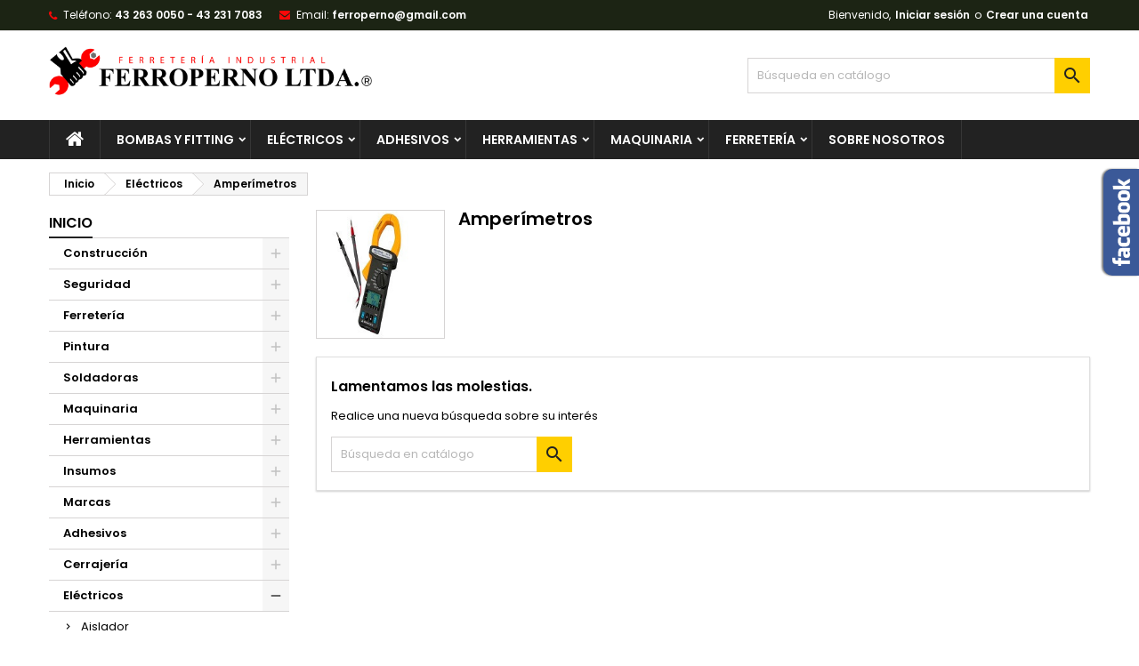

--- FILE ---
content_type: text/html; charset=utf-8
request_url: https://www.ferroperno.cl/index.php?id_category=191&controller=category
body_size: 17249
content:
<!doctype html>
<html lang="es">

  <head>
    
      
  <meta charset="utf-8">


  <meta http-equiv="x-ua-compatible" content="ie=edge">



  <title>Amperímetros</title>
  <meta name="description" content="">
  <meta name="keywords" content="">
        <link rel="canonical" href="https://www.ferroperno.cl/index.php?id_category=191&amp;controller=category">
  




  <meta name="viewport" content="width=device-width, initial-scale=1">



  <link rel="icon" type="image/vnd.microsoft.icon" href="/img/favicon.ico?1699617088">
  <link rel="shortcut icon" type="image/x-icon" href="/img/favicon.ico?1699617088">



    <link rel="stylesheet" href="https://www.ferroperno.cl/themes/AngarTheme/assets/cache/theme-eed258192.css" type="text/css" media="all">


<link rel="stylesheet" href="https://fonts.googleapis.com/css?family=Poppins:400,600&amp;subset=latin,latin-ext" type="text/css" media="all" />


  

  <script type="text/javascript">
        var prestashop = {"cart":{"products":[],"totals":{"total":{"type":"total","label":"Total","amount":0,"value":"$0"},"total_including_tax":{"type":"total","label":"Total (impuestos incl.)","amount":0,"value":"$0"},"total_excluding_tax":{"type":"total","label":"Total (impuestos excl.)","amount":0,"value":"$0"}},"subtotals":{"products":{"type":"products","label":"Subtotal","amount":0,"value":"$0"},"discounts":null,"shipping":{"type":"shipping","label":"Transporte","amount":0,"value":"Gratis"},"tax":null},"products_count":0,"summary_string":"0 art\u00edculos","vouchers":{"allowed":0,"added":[]},"discounts":[],"minimalPurchase":0,"minimalPurchaseRequired":""},"currency":{"name":"Peso chileno","iso_code":"CLP","iso_code_num":"152","sign":"$"},"customer":{"lastname":null,"firstname":null,"email":null,"birthday":null,"newsletter":null,"newsletter_date_add":null,"optin":null,"website":null,"company":null,"siret":null,"ape":null,"is_logged":false,"gender":{"type":null,"name":null},"addresses":[]},"language":{"name":"Espa\u00f1ol (Spanish)","iso_code":"es","locale":"es-ES","language_code":"es","is_rtl":"0","date_format_lite":"d\/m\/Y","date_format_full":"d\/m\/Y H:i:s","id":1},"page":{"title":"","canonical":"https:\/\/www.ferroperno.cl\/index.php?id_category=191&controller=category","meta":{"title":"Amper\u00edmetros","description":"","keywords":"","robots":"index"},"page_name":"category","body_classes":{"lang-es":true,"lang-rtl":false,"country-CL":true,"currency-CLP":true,"layout-left-column":true,"page-category":true,"tax-display-enabled":true,"category-id-191":true,"category-Amper\u00edmetros":true,"category-id-parent-187":true,"category-depth-level-3":true},"admin_notifications":[]},"shop":{"name":"Ferreter\u00eda Ferroperno Ltda.","logo":"\/img\/ferro-perno-logo-1699617088.jpg","stores_icon":"\/img\/logo_stores.png","favicon":"\/img\/favicon.ico"},"urls":{"base_url":"https:\/\/www.ferroperno.cl\/","current_url":"https:\/\/www.ferroperno.cl\/index.php?id_category=191&controller=category","shop_domain_url":"https:\/\/www.ferroperno.cl","img_ps_url":"https:\/\/www.ferroperno.cl\/img\/","img_cat_url":"https:\/\/www.ferroperno.cl\/img\/c\/","img_lang_url":"https:\/\/www.ferroperno.cl\/img\/l\/","img_prod_url":"https:\/\/www.ferroperno.cl\/img\/p\/","img_manu_url":"https:\/\/www.ferroperno.cl\/img\/m\/","img_sup_url":"https:\/\/www.ferroperno.cl\/img\/su\/","img_ship_url":"https:\/\/www.ferroperno.cl\/img\/s\/","img_store_url":"https:\/\/www.ferroperno.cl\/img\/st\/","img_col_url":"https:\/\/www.ferroperno.cl\/img\/co\/","img_url":"https:\/\/www.ferroperno.cl\/themes\/AngarTheme\/assets\/img\/","css_url":"https:\/\/www.ferroperno.cl\/themes\/AngarTheme\/assets\/css\/","js_url":"https:\/\/www.ferroperno.cl\/themes\/AngarTheme\/assets\/js\/","pic_url":"https:\/\/www.ferroperno.cl\/upload\/","pages":{"address":"https:\/\/www.ferroperno.cl\/index.php?controller=address","addresses":"https:\/\/www.ferroperno.cl\/index.php?controller=addresses","authentication":"https:\/\/www.ferroperno.cl\/index.php?controller=authentication","cart":"https:\/\/www.ferroperno.cl\/index.php?controller=cart","category":"https:\/\/www.ferroperno.cl\/index.php?controller=category","cms":"https:\/\/www.ferroperno.cl\/index.php?controller=cms","contact":"https:\/\/www.ferroperno.cl\/index.php?controller=contact","discount":"https:\/\/www.ferroperno.cl\/index.php?controller=discount","guest_tracking":"https:\/\/www.ferroperno.cl\/index.php?controller=guest-tracking","history":"https:\/\/www.ferroperno.cl\/index.php?controller=history","identity":"https:\/\/www.ferroperno.cl\/index.php?controller=identity","index":"https:\/\/www.ferroperno.cl\/index.php","my_account":"https:\/\/www.ferroperno.cl\/index.php?controller=my-account","order_confirmation":"https:\/\/www.ferroperno.cl\/index.php?controller=order-confirmation","order_detail":"https:\/\/www.ferroperno.cl\/index.php?controller=order-detail","order_follow":"https:\/\/www.ferroperno.cl\/index.php?controller=order-follow","order":"https:\/\/www.ferroperno.cl\/index.php?controller=order","order_return":"https:\/\/www.ferroperno.cl\/index.php?controller=order-return","order_slip":"https:\/\/www.ferroperno.cl\/index.php?controller=order-slip","pagenotfound":"https:\/\/www.ferroperno.cl\/index.php?controller=pagenotfound","password":"https:\/\/www.ferroperno.cl\/index.php?controller=password","pdf_invoice":"https:\/\/www.ferroperno.cl\/index.php?controller=pdf-invoice","pdf_order_return":"https:\/\/www.ferroperno.cl\/index.php?controller=pdf-order-return","pdf_order_slip":"https:\/\/www.ferroperno.cl\/index.php?controller=pdf-order-slip","prices_drop":"https:\/\/www.ferroperno.cl\/index.php?controller=prices-drop","product":"https:\/\/www.ferroperno.cl\/index.php?controller=product","search":"https:\/\/www.ferroperno.cl\/index.php?controller=search","sitemap":"https:\/\/www.ferroperno.cl\/index.php?controller=sitemap","stores":"https:\/\/www.ferroperno.cl\/index.php?controller=stores","supplier":"https:\/\/www.ferroperno.cl\/index.php?controller=supplier","register":"https:\/\/www.ferroperno.cl\/index.php?controller=authentication&create_account=1","order_login":"https:\/\/www.ferroperno.cl\/index.php?controller=order&login=1"},"alternative_langs":{"es":"https:\/\/www.ferroperno.cl\/index.php?id_category=191&controller=category"},"theme_assets":"\/themes\/AngarTheme\/assets\/","actions":{"logout":"https:\/\/www.ferroperno.cl\/index.php?mylogout="},"no_picture_image":{"bySize":{"small_default":{"url":"https:\/\/www.ferroperno.cl\/img\/p\/es-default-small_default.jpg","width":98,"height":98},"cart_default":{"url":"https:\/\/www.ferroperno.cl\/img\/p\/es-default-cart_default.jpg","width":125,"height":125},"home_default":{"url":"https:\/\/www.ferroperno.cl\/img\/p\/es-default-home_default.jpg","width":259,"height":259},"medium_default":{"url":"https:\/\/www.ferroperno.cl\/img\/p\/es-default-medium_default.jpg","width":452,"height":452},"large_default":{"url":"https:\/\/www.ferroperno.cl\/img\/p\/es-default-large_default.jpg","width":800,"height":800}},"small":{"url":"https:\/\/www.ferroperno.cl\/img\/p\/es-default-small_default.jpg","width":98,"height":98},"medium":{"url":"https:\/\/www.ferroperno.cl\/img\/p\/es-default-home_default.jpg","width":259,"height":259},"large":{"url":"https:\/\/www.ferroperno.cl\/img\/p\/es-default-large_default.jpg","width":800,"height":800},"legend":""}},"configuration":{"display_taxes_label":true,"display_prices_tax_incl":true,"is_catalog":true,"show_prices":true,"opt_in":{"partner":true},"quantity_discount":{"type":"discount","label":"Descuento"},"voucher_enabled":0,"return_enabled":0},"field_required":[],"breadcrumb":{"links":[{"title":"Inicio","url":"https:\/\/www.ferroperno.cl\/index.php"},{"title":"El\u00e9ctricos","url":"https:\/\/www.ferroperno.cl\/index.php?id_category=187&controller=category"},{"title":"Amper\u00edmetros","url":"https:\/\/www.ferroperno.cl\/index.php?id_category=191&controller=category"}],"count":3},"link":{"protocol_link":"https:\/\/","protocol_content":"https:\/\/"},"time":1769152339,"static_token":"725cae9ff50aab9f3c50617a996d30a0","token":"9255fe8f7ac145e9796a98c22f779800"};
        var psemailsubscription_subscription = "https:\/\/www.ferroperno.cl\/index.php?fc=module&module=ps_emailsubscription&controller=subscription";
        var psr_icon_color = "#F19D76";
      </script>



  <!-- emarketing start -->


<!-- emarketing end -->
<style type="text/css">
body {
background-color: #ffffff;
font-family: "Poppins", Arial, Helvetica, sans-serif;
}

.products .product-miniature .product-title {
height: 32px;
}

.products .product-miniature .product-title a {
font-size: 14px;
line-height: 16px;
}

#content-wrapper .products .product-miniature .product-desc {
height: 36px;
}

@media (min-width: 991px) {
#home_categories ul li .cat-container {
min-height: 0px;
}
}

@media (min-width: 768px) {
#_desktop_logo {
padding-top: 16px;
padding-bottom: 0px;
}
}

nav.header-nav {
background: #1c2414;
}

nav.header-nav,
.header_sep2 #contact-link span.shop-phone,
.header_sep2 #contact-link span.shop-phone.shop-tel,
.header_sep2 #contact-link span.shop-phone:last-child,
.header_sep2 .lang_currency_top,
.header_sep2 .lang_currency_top:last-child,
.header_sep2 #_desktop_currency_selector,
.header_sep2 #_desktop_language_selector,
.header_sep2 #_desktop_user_info {
border-color: #d6d4d4;
}

#contact-link,
#contact-link a,
.lang_currency_top span.lang_currency_text,
.lang_currency_top .dropdown i.expand-more,
nav.header-nav .user-info span,
nav.header-nav .user-info a.logout,
#languages-block-top div.current,
nav.header-nav a{
color: #ffffff;
}

#contact-link span.shop-phone strong,
#contact-link span.shop-phone strong a,
.lang_currency_top span.expand-more,
nav.header-nav .user-info a.account {
color: #ffffff;
}

#contact-link span.shop-phone i {
color: #fc0808;
}

.header-top {
background: #ffffff;
}

div#search_widget form button[type=submit] {
background: #ffcf00;
color: #222222;
}

div#search_widget form button[type=submit]:hover {
background: #ffcf00;
color: #222222;
}


#header div#_desktop_cart .blockcart .header {
background: #ffcf00;
}

#header div#_desktop_cart .blockcart .header a.cart_link {
color: #222222;
}


#homepage-slider .bx-wrapper .bx-pager.bx-default-pager a:hover,
#homepage-slider .bx-wrapper .bx-pager.bx-default-pager a.active{
background: #ffcf00;
}

div#rwd_menu {
background: #222222;
}

div#rwd_menu,
div#rwd_menu a {
color: #ffffff;
}

div#rwd_menu,
div#rwd_menu .rwd_menu_item,
div#rwd_menu .rwd_menu_item:first-child {
border-color: #363636;
}

div#rwd_menu .rwd_menu_item:hover,
div#rwd_menu .rwd_menu_item:focus,
div#rwd_menu .rwd_menu_item a:hover,
div#rwd_menu .rwd_menu_item a:focus {
color: #222222;
background: #ffcf00;
}

#mobile_top_menu_wrapper2 .top-menu li a:hover,
.rwd_menu_open ul.user_info li a:hover {
background: #ffcf00;
color: #222222;
}

#_desktop_top_menu{
background: #222222;
}

#_desktop_top_menu,
#_desktop_top_menu > ul > li,
.menu_sep1 #_desktop_top_menu > ul > li,
.menu_sep1 #_desktop_top_menu > ul > li:last-child,
.menu_sep2 #_desktop_top_menu,
.menu_sep2 #_desktop_top_menu > ul > li,
.menu_sep2 #_desktop_top_menu > ul > li:last-child,
.menu_sep3 #_desktop_top_menu,
.menu_sep4 #_desktop_top_menu,
.menu_sep5 #_desktop_top_menu,
.menu_sep6 #_desktop_top_menu {
border-color: #363636;
}

#_desktop_top_menu > ul > li > a {
color: #ffffff;
}

#_desktop_top_menu > ul > li:hover > a {
color: #222222;
background: #ffcf00;
}

.submenu1 #_desktop_top_menu .popover.sub-menu ul.top-menu li a:hover {
background: #ffcf00;
color: #222222;
}

#home_categories .homecat_title span {
border-color: #222222;
}

#home_categories ul li .homecat_name span {
background: #222222;
}

#home_categories ul li a.view_more {
background: #ffcf00;
color: #222222;
border-color: #ffcf00;
}

#home_categories ul li a.view_more:hover {
background: #222222;
color: #ffffff;
border-color: #222222;
}

.columns .text-uppercase a,
.columns .text-uppercase span,
.columns div#_desktop_cart .cart_index_title a,
#home_man_product .catprod_title a span {
border-color: #222222;
}

#index .tabs ul.nav-tabs li.nav-item a.active,
#index .tabs ul.nav-tabs li.nav-item a:hover,
.index_title a,
.index_title span {
border-color: #222222;
}

a.product-flags-plist span.product-flag.new,
#home_cat_product a.product-flags-plist span.product-flag.new,
#product #content .product-flags li,
#product #content .product-flags .product-flag.new {
background: #ffcf00;
}

.products .product-miniature .product-title a,
#home_cat_product ul li .right-block .name_block a {
color: #282828;
}

.products .product-miniature span.price,
#home_cat_product ul li .product-price-and-shipping .price,
.ui-widget .search_right span.search_price {
color: #ee0000;
}

.button-container .add-to-cart:hover,
#subcart .cart-buttons .viewcart:hover {
background: #222222;
color: #ffffff;
border-color: #222222;
}

.button-container .add-to-cart,
.button-container .add-to-cart:disabled,
#subcart .cart-buttons .viewcart {
background: #ffcf00;
color: #000000;
border-color: #ffcf00;
}

#home_cat_product .catprod_title span {
border-color: #222222;
}

#home_man .man_title span {
border-color: #222222;
}

div#angarinfo_block .icon_cms {
color: #ffcf00;
}

.footer-container {
background: #222222;
}

.footer-container,
.footer-container .h3,
.footer-container .links .title,
.row.social_footer {
border-color: #363636;
}

.footer-container .h3 span,
.footer-container .h3 a,
.footer-container .links .title span.h3,
.footer-container .links .title a.h3 {
border-color: #ffcf00;
}

.footer-container,
.footer-container .h3,
.footer-container .links .title .h3,
.footer-container a,
.footer-container li a,
.footer-container .links ul>li a {
color: #ffffff;
}

.block_newsletter .btn-newsletter {
background: #ffcf00;
color: #222222;
}

.block_newsletter .btn-newsletter:hover {
background: #ffcf00;
color: #222222;
}

.footer-container .bottom-footer {
background: #222222;
border-color: #363636;
color: #ffffff;
}

.product-prices .current-price span.price {
color: #ee0000;
}

.product-add-to-cart button.btn.add-to-cart:hover {
background: #282828;
color: #ffffff;
border-color: #282828;
}

.product-add-to-cart button.btn.add-to-cart,
.product-add-to-cart button.btn.add-to-cart:disabled {
background: #222222;
color: #ffffff;
border-color: #222222;
}

#product .tabs ul.nav-tabs li.nav-item a.active,
#product .tabs ul.nav-tabs li.nav-item a:hover,
#product .index_title span,
.page-product-heading span,
body #product-comments-list-header .comments-nb {
border-color: #222222;
}

body .btn-primary:hover {
background: #3aa04c;
color: #ffffff;
border-color: #196f28;
}

body .btn-primary,
body .btn-primary.disabled,
body .btn-primary:disabled,
body .btn-primary.disabled:hover {
background: #43b754;
color: #ffffff;
border-color: #399a49;
}

body .btn-secondary:hover {
background: #eeeeee;
color: #000000;
border-color: #d8d8d8;
}

body .btn-secondary,
body .btn-secondary.disabled,
body .btn-secondary:disabled,
body .btn-secondary.disabled:hover {
background: #f6f6f6;
color: #000000;
border-color: #d8d8d8;
}

.form-control:focus, .input-group.focus {
border-color: #dbdbdb;
outline-color: #dbdbdb;
}

body .pagination .page-list .current a,
body .pagination .page-list a:hover,
body .pagination .page-list .current a.disabled,
body .pagination .page-list .current a.disabled:hover {
color: #222222;
}

.page-my-account #content .links a:hover i {
color: #222222;
}

#scroll_top {
background: #ffcf00;
color: #222222;
}

#scroll_top:hover,
#scroll_top:focus {
background: #222222;
color: #ffffff;
}

</style>



    
  </head>

  <body id="category" class="lang-es country-cl currency-clp layout-left-column page-category tax-display-enabled category-id-191 category-amperimetros category-id-parent-187 category-depth-level-3  ps_176
	no_bg #ffffff bg_attatchment_fixed bg_position_tl bg_repeat_xy bg_size_initial slider_position_top slider_controls_black banners_top3 banners_top_tablets3 banners_top_phones1 banners_bottom2 banners_bottom_tablets2 banners_bottom_phones1 submenu1 pl_1col_qty_4 pl_2col_qty_3 pl_3col_qty_3 pl_1col_qty_bigtablets_4 pl_2col_qty_bigtablets_3 pl_3col_qty_bigtablets_2 pl_1col_qty_tablets_3 pl_1col_qty_phones_1 home_tabs1 pl_border_type2 32 14 16 pl_button_icon_no pl_button_qty2 pl_desc_no pl_reviews_no pl_availability_no  hide_reference_yes hide_reassurance_yes product_tabs1    menu_sep1 header_sep1 slider_full_width feat_cat_style3 feat_cat4 feat_cat_bigtablets2 feat_cat_tablets2 feat_cat_phones0 all_products_yes pl_colors_yes newsletter_info_yes stickycart_yes stickymenu_yes homeicon_no pl_man_no product_hide_man_no  pl_ref_yes  mainfont_Poppins bg_white  not_logged  hide_prices_catalog_mode">

    
      
    

    <main>
      
              

      <header id="header">
        
          


  <div class="header-banner">
    
  </div>



  <nav class="header-nav">
    <div class="container">
      <div class="row">
          <div class="col-md-12 col-xs-12">
            <div id="_desktop_contact_link">
  <div id="contact-link">

			<span class="shop-phone contact_link">
			<a href="https://www.ferroperno.cl/index.php?controller=contact">Contacto</a>
		</span>
	
			<span class="shop-phone shop-tel">
			<i class="fa fa-phone"></i>
			<span class="shop-phone_text">Teléfono:</span>
			<strong><a href="tel:43 263 0050 - 43 231 7083">43 263 0050 - 43 231 7083</a></strong>
		</span>
	
			<span class="shop-phone shop-email">
			<i class="fa fa-envelope"></i>
			<span class="shop-phone_text">Email:</span>
			<strong><a href="&#109;&#97;&#105;&#108;&#116;&#111;&#58;%66%65%72%72%6f%70%65%72%6e%6f@%67%6d%61%69%6c.%63%6f%6d" >&#x66;&#x65;&#x72;&#x72;&#x6f;&#x70;&#x65;&#x72;&#x6e;&#x6f;&#x40;&#x67;&#x6d;&#x61;&#x69;&#x6c;&#x2e;&#x63;&#x6f;&#x6d;</a></strong>
		</span>
	

  </div>
</div>


            <div id="_desktop_user_info">
  <div class="user-info">


	<ul class="user_info hidden-md-up">

		
			<li><a href="https://www.ferroperno.cl/index.php?controller=my-account" title="Acceda a su cuenta de cliente" rel="nofollow">Iniciar sesión</a></li>
			<li><a href="https://www.ferroperno.cl/index.php?controller=authentication&amp;create_account=1" title="Acceda a su cuenta de cliente" rel="nofollow">Crear una cuenta</a></li>

		
	</ul>


	<div class="hidden-sm-down">
		<span class="welcome">Bienvenido,</span>
					<a class="account" href="https://www.ferroperno.cl/index.php?controller=my-account" title="Acceda a su cuenta de cliente" rel="nofollow">Iniciar sesión</a>

			<span class="or">o</span>

			<a class="account" href="https://www.ferroperno.cl/index.php?controller=authentication&amp;create_account=1" title="Acceda a su cuenta de cliente" rel="nofollow">Crear una cuenta</a>
			</div>


  </div>
</div>
          </div>
      </div>
    </div>
  </nav>



  <div class="header-top">
    <div class="container">
	  <div class="row">
        <div class="col-md-4 hidden-sm-down2" id="_desktop_logo">
                            <a href="https://www.ferroperno.cl/">
                  <img class="logo img-responsive" src="/img/ferro-perno-logo-1699617088.jpg" alt="Ferretería Ferroperno Ltda.">
                </a>
                    </div>
		
<!-- Block search module TOP -->
<div id="_desktop_search_widget" class="col-lg-4 col-md-4 col-sm-12 search-widget hidden-sm-down catalog_mode_search">
	<div id="search_widget" data-search-controller-url="//www.ferroperno.cl/index.php?controller=search">
		<form method="get" action="//www.ferroperno.cl/index.php?controller=search">
			<input type="hidden" name="controller" value="search">
			<input type="text" name="s" value="" placeholder="Búsqueda en catálogo" aria-label="Buscar">
			<button type="submit">
				<i class="material-icons search">&#xE8B6;</i>
				<span class="hidden-xl-down">Buscar</span>
			</button>
		</form>
	</div>
</div>
<!-- /Block search module TOP -->

		<div class="clearfix"></div>
	  </div>
    </div>

	<div id="rwd_menu" class="hidden-md-up">
		<div class="container">
			<div id="menu-icon2" class="rwd_menu_item"><i class="material-icons d-inline">&#xE5D2;</i></div>
			<div id="search-icon" class="rwd_menu_item"><i class="material-icons search">&#xE8B6;</i></div>
			<div id="user-icon" class="rwd_menu_item"><i class="material-icons logged">&#xE7FF;</i></div>
			<div id="_mobile_cart" class="rwd_menu_item"></div>
		</div>
		<div class="clearfix"></div>
	</div>

	<div class="container">
		<div id="mobile_top_menu_wrapper2" class="rwd_menu_open hidden-md-up" style="display:none;">
			<div class="js-top-menu mobile" id="_mobile_top_menu"></div>
		</div>

		<div id="mobile_search_wrapper" class="rwd_menu_open hidden-md-up" style="display:none;">
			<div id="_mobile_search_widget"></div>
		</div>

		<div id="mobile_user_wrapper" class="rwd_menu_open hidden-md-up" style="display:none;">
			<div id="_mobile_user_info"></div>
		</div>
	</div>
  </div>
  

<div class="menu js-top-menu position-static hidden-sm-down" id="_desktop_top_menu">
    
          <ul class="top-menu container" id="top-menu" data-depth="0">

					<li class="home_icon"><a href="https://www.ferroperno.cl/"><i class="icon-home"></i><span>Inicio</span></a></li>
		
                    <li class="category" id="category-260">
                          <a
                class="dropdown-item sf-with-ul"
                href="https://www.ferroperno.cl/index.php?id_category=260&amp;controller=category" data-depth="0"
                              >
                                                                      <span class="float-xs-right hidden-md-up">
                    <span data-target="#top_sub_menu_60426" data-toggle="collapse" class="navbar-toggler collapse-icons">
                      <i class="material-icons add">&#xE313;</i>
                      <i class="material-icons remove">&#xE316;</i>
                    </span>
                  </span>
                                Bombas y Fitting
              </a>
                            <div  class="popover sub-menu js-sub-menu collapse" id="top_sub_menu_60426">
                
          <ul class="top-menu container"  data-depth="1">

		
                    <li class="category" id="category-261">
                          <a
                class="dropdown-item dropdown-submenu"
                href="https://www.ferroperno.cl/index.php?id_category=261&amp;controller=category" data-depth="1"
                              >
                                Acoples
              </a>
                          </li>
                    <li class="category" id="category-262">
                          <a
                class="dropdown-item dropdown-submenu"
                href="https://www.ferroperno.cl/index.php?id_category=262&amp;controller=category" data-depth="1"
                              >
                                Abrazaderas
              </a>
                          </li>
                    <li class="category" id="category-263">
                          <a
                class="dropdown-item dropdown-submenu"
                href="https://www.ferroperno.cl/index.php?id_category=263&amp;controller=category" data-depth="1"
                              >
                                Bombas
              </a>
                          </li>
                    <li class="category" id="category-264">
                          <a
                class="dropdown-item dropdown-submenu"
                href="https://www.ferroperno.cl/index.php?id_category=264&amp;controller=category" data-depth="1"
                              >
                                Cañerías
              </a>
                          </li>
                    <li class="category" id="category-265">
                          <a
                class="dropdown-item dropdown-submenu"
                href="https://www.ferroperno.cl/index.php?id_category=265&amp;controller=category" data-depth="1"
                              >
                                Codos
              </a>
                          </li>
                    <li class="category" id="category-266">
                          <a
                class="dropdown-item dropdown-submenu"
                href="https://www.ferroperno.cl/index.php?id_category=266&amp;controller=category" data-depth="1"
                              >
                                Coplas
              </a>
                          </li>
                    <li class="category" id="category-267">
                          <a
                class="dropdown-item dropdown-submenu"
                href="https://www.ferroperno.cl/index.php?id_category=267&amp;controller=category" data-depth="1"
                              >
                                Desagües
              </a>
                          </li>
                    <li class="category" id="category-268">
                          <a
                class="dropdown-item dropdown-submenu"
                href="https://www.ferroperno.cl/index.php?id_category=268&amp;controller=category" data-depth="1"
                              >
                                Electro Bomba
              </a>
                          </li>
                    <li class="category" id="category-269">
                          <a
                class="dropdown-item dropdown-submenu"
                href="https://www.ferroperno.cl/index.php?id_category=269&amp;controller=category" data-depth="1"
                              >
                                Flexible
              </a>
                          </li>
                    <li class="category" id="category-271">
                          <a
                class="dropdown-item dropdown-submenu"
                href="https://www.ferroperno.cl/index.php?id_category=271&amp;controller=category" data-depth="1"
                              >
                                Llaves
              </a>
                          </li>
                    <li class="category" id="category-272">
                          <a
                class="dropdown-item dropdown-submenu"
                href="https://www.ferroperno.cl/index.php?id_category=272&amp;controller=category" data-depth="1"
                              >
                                PVC
              </a>
                          </li>
                    <li class="category" id="category-273">
                          <a
                class="dropdown-item dropdown-submenu"
                href="https://www.ferroperno.cl/index.php?id_category=273&amp;controller=category" data-depth="1"
                              >
                                Sellos
              </a>
                          </li>
                    <li class="category" id="category-274">
                          <a
                class="dropdown-item dropdown-submenu"
                href="https://www.ferroperno.cl/index.php?id_category=274&amp;controller=category" data-depth="1"
                              >
                                Tapas
              </a>
                          </li>
                    <li class="category" id="category-275">
                          <a
                class="dropdown-item dropdown-submenu"
                href="https://www.ferroperno.cl/index.php?id_category=275&amp;controller=category" data-depth="1"
                              >
                                TEE PVC
              </a>
                          </li>
                    <li class="category" id="category-276">
                          <a
                class="dropdown-item dropdown-submenu"
                href="https://www.ferroperno.cl/index.php?id_category=276&amp;controller=category" data-depth="1"
                              >
                                Bushing
              </a>
                          </li>
                    <li class="category" id="category-277">
                          <a
                class="dropdown-item dropdown-submenu"
                href="https://www.ferroperno.cl/index.php?id_category=277&amp;controller=category" data-depth="1"
                              >
                                Canaletas
              </a>
                          </li>
                    <li class="category" id="category-278">
                          <a
                class="dropdown-item dropdown-submenu"
                href="https://www.ferroperno.cl/index.php?id_category=278&amp;controller=category" data-depth="1"
                              >
                                Kit Baño y Hogar
              </a>
                          </li>
                    <li class="category" id="category-279">
                          <a
                class="dropdown-item dropdown-submenu"
                href="https://www.ferroperno.cl/index.php?id_category=279&amp;controller=category" data-depth="1"
                              >
                                Curva
              </a>
                          </li>
                    <li class="category" id="category-280">
                          <a
                class="dropdown-item dropdown-submenu"
                href="https://www.ferroperno.cl/index.php?id_category=280&amp;controller=category" data-depth="1"
                              >
                                Estanque
              </a>
                          </li>
                    <li class="category" id="category-281">
                          <a
                class="dropdown-item dropdown-submenu"
                href="https://www.ferroperno.cl/index.php?id_category=281&amp;controller=category" data-depth="1"
                              >
                                Fitting
              </a>
                          </li>
                    <li class="category" id="category-282">
                          <a
                class="dropdown-item dropdown-submenu"
                href="https://www.ferroperno.cl/index.php?id_category=282&amp;controller=category" data-depth="1"
                              >
                                Flapers
              </a>
                          </li>
                    <li class="category" id="category-283">
                          <a
                class="dropdown-item dropdown-submenu"
                href="https://www.ferroperno.cl/index.php?id_category=283&amp;controller=category" data-depth="1"
                              >
                                Flexibles
              </a>
                          </li>
                    <li class="category" id="category-284">
                          <a
                class="dropdown-item dropdown-submenu"
                href="https://www.ferroperno.cl/index.php?id_category=284&amp;controller=category" data-depth="1"
                              >
                                Gomas
              </a>
                          </li>
                    <li class="category" id="category-285">
                          <a
                class="dropdown-item dropdown-submenu"
                href="https://www.ferroperno.cl/index.php?id_category=285&amp;controller=category" data-depth="1"
                              >
                                Hidro
              </a>
                          </li>
                    <li class="category" id="category-286">
                          <a
                class="dropdown-item dropdown-submenu"
                href="https://www.ferroperno.cl/index.php?id_category=286&amp;controller=category" data-depth="1"
                              >
                                Kits
              </a>
                          </li>
                    <li class="category" id="category-287">
                          <a
                class="dropdown-item dropdown-submenu"
                href="https://www.ferroperno.cl/index.php?id_category=287&amp;controller=category" data-depth="1"
                              >
                                Llaves Fitting
              </a>
                          </li>
                    <li class="category" id="category-288">
                          <a
                class="dropdown-item dropdown-submenu"
                href="https://www.ferroperno.cl/index.php?id_category=288&amp;controller=category" data-depth="1"
                              >
                                Monomandos
              </a>
                          </li>
                    <li class="category" id="category-289">
                          <a
                class="dropdown-item dropdown-submenu"
                href="https://www.ferroperno.cl/index.php?id_category=289&amp;controller=category" data-depth="1"
                              >
                                Motobomba
              </a>
                          </li>
                    <li class="category" id="category-290">
                          <a
                class="dropdown-item dropdown-submenu"
                href="https://www.ferroperno.cl/index.php?id_category=290&amp;controller=category" data-depth="1"
                              >
                                Niples
              </a>
                          </li>
                    <li class="category" id="category-291">
                          <a
                class="dropdown-item dropdown-submenu"
                href="https://www.ferroperno.cl/index.php?id_category=291&amp;controller=category" data-depth="1"
                              >
                                Pitón
              </a>
                          </li>
                    <li class="category" id="category-292">
                          <a
                class="dropdown-item dropdown-submenu"
                href="https://www.ferroperno.cl/index.php?id_category=292&amp;controller=category" data-depth="1"
                              >
                                Presostatos
              </a>
                          </li>
                    <li class="category" id="category-293">
                          <a
                class="dropdown-item dropdown-submenu"
                href="https://www.ferroperno.cl/index.php?id_category=293&amp;controller=category" data-depth="1"
                              >
                                Reducción
              </a>
                          </li>
                    <li class="category" id="category-294">
                          <a
                class="dropdown-item dropdown-submenu"
                href="https://www.ferroperno.cl/index.php?id_category=294&amp;controller=category" data-depth="1"
                              >
                                Regador
              </a>
                          </li>
                    <li class="category" id="category-295">
                          <a
                class="dropdown-item dropdown-submenu"
                href="https://www.ferroperno.cl/index.php?id_category=295&amp;controller=category" data-depth="1"
                              >
                                Sellos
              </a>
                          </li>
                    <li class="category" id="category-296">
                          <a
                class="dropdown-item dropdown-submenu"
                href="https://www.ferroperno.cl/index.php?id_category=296&amp;controller=category" data-depth="1"
                              >
                                Sifón
              </a>
                          </li>
                    <li class="category" id="category-297">
                          <a
                class="dropdown-item dropdown-submenu"
                href="https://www.ferroperno.cl/index.php?id_category=297&amp;controller=category" data-depth="1"
                              >
                                Tapones
              </a>
                          </li>
                    <li class="category" id="category-298">
                          <a
                class="dropdown-item dropdown-submenu"
                href="https://www.ferroperno.cl/index.php?id_category=298&amp;controller=category" data-depth="1"
                              >
                                Tubo PVC
              </a>
                          </li>
                    <li class="category" id="category-299">
                          <a
                class="dropdown-item dropdown-submenu"
                href="https://www.ferroperno.cl/index.php?id_category=299&amp;controller=category" data-depth="1"
                              >
                                Tuerca
              </a>
                          </li>
                    <li class="category" id="category-300">
                          <a
                class="dropdown-item dropdown-submenu"
                href="https://www.ferroperno.cl/index.php?id_category=300&amp;controller=category" data-depth="1"
                              >
                                Unión
              </a>
                          </li>
                    <li class="category" id="category-301">
                          <a
                class="dropdown-item dropdown-submenu"
                href="https://www.ferroperno.cl/index.php?id_category=301&amp;controller=category" data-depth="1"
                              >
                                Válvula
              </a>
                          </li>
                    <li class="category" id="category-328">
                          <a
                class="dropdown-item dropdown-submenu"
                href="https://www.ferroperno.cl/index.php?id_category=328&amp;controller=category" data-depth="1"
                              >
                                Bujes
              </a>
                          </li>
              </ul>
    
																								              </div>
                          </li>
                    <li class="category" id="category-187">
                          <a
                class="dropdown-item sf-with-ul"
                href="https://www.ferroperno.cl/index.php?id_category=187&amp;controller=category" data-depth="0"
                              >
                                                                      <span class="float-xs-right hidden-md-up">
                    <span data-target="#top_sub_menu_3855" data-toggle="collapse" class="navbar-toggler collapse-icons">
                      <i class="material-icons add">&#xE313;</i>
                      <i class="material-icons remove">&#xE316;</i>
                    </span>
                  </span>
                                Eléctricos
              </a>
                            <div  class="popover sub-menu js-sub-menu collapse" id="top_sub_menu_3855">
                
          <ul class="top-menu container"  data-depth="1">

		
                    <li class="category" id="category-188">
                          <a
                class="dropdown-item dropdown-submenu"
                href="https://www.ferroperno.cl/index.php?id_category=188&amp;controller=category" data-depth="1"
                              >
                                Aislador
              </a>
                          </li>
                    <li class="category" id="category-189">
                          <a
                class="dropdown-item dropdown-submenu"
                href="https://www.ferroperno.cl/index.php?id_category=189&amp;controller=category" data-depth="1"
                              >
                                Alambre
              </a>
                          </li>
                    <li class="category" id="category-190">
                          <a
                class="dropdown-item dropdown-submenu"
                href="https://www.ferroperno.cl/index.php?id_category=190&amp;controller=category" data-depth="1"
                              >
                                Amarras Plásticas
              </a>
                          </li>
                    <li class="category current " id="category-191">
                          <a
                class="dropdown-item dropdown-submenu"
                href="https://www.ferroperno.cl/index.php?id_category=191&amp;controller=category" data-depth="1"
                              >
                                Amperímetros
              </a>
                          </li>
                    <li class="category" id="category-192">
                          <a
                class="dropdown-item dropdown-submenu"
                href="https://www.ferroperno.cl/index.php?id_category=192&amp;controller=category" data-depth="1"
                              >
                                Automático
              </a>
                          </li>
                    <li class="category" id="category-193">
                          <a
                class="dropdown-item dropdown-submenu"
                href="https://www.ferroperno.cl/index.php?id_category=193&amp;controller=category" data-depth="1"
                              >
                                Baliza
              </a>
                          </li>
                    <li class="category" id="category-194">
                          <a
                class="dropdown-item dropdown-submenu"
                href="https://www.ferroperno.cl/index.php?id_category=194&amp;controller=category" data-depth="1"
                              >
                                Baterías
              </a>
                          </li>
                    <li class="category" id="category-195">
                          <a
                class="dropdown-item dropdown-submenu"
                href="https://www.ferroperno.cl/index.php?id_category=195&amp;controller=category" data-depth="1"
                              >
                                Bornes
              </a>
                          </li>
                    <li class="category" id="category-196">
                          <a
                class="dropdown-item dropdown-submenu"
                href="https://www.ferroperno.cl/index.php?id_category=196&amp;controller=category" data-depth="1"
                              >
                                Botoneras
              </a>
                          </li>
                    <li class="category" id="category-197">
                          <a
                class="dropdown-item dropdown-submenu sf-with-ul"
                href="https://www.ferroperno.cl/index.php?id_category=197&amp;controller=category" data-depth="1"
                              >
                                                                      <span class="float-xs-right hidden-md-up">
                    <span data-target="#top_sub_menu_17501" data-toggle="collapse" class="navbar-toggler collapse-icons">
                      <i class="material-icons add">&#xE313;</i>
                      <i class="material-icons remove">&#xE316;</i>
                    </span>
                  </span>
                                Cables
              </a>
                            <div  class="collapse" id="top_sub_menu_17501">
                
          <ul class="top-menu container"  data-depth="2">

		
                    <li class="category" id="category-198">
                          <a
                class="dropdown-item"
                href="https://www.ferroperno.cl/index.php?id_category=198&amp;controller=category" data-depth="2"
                              >
                                Auxiliar
              </a>
                          </li>
                    <li class="category" id="category-199">
                          <a
                class="dropdown-item"
                href="https://www.ferroperno.cl/index.php?id_category=199&amp;controller=category" data-depth="2"
                              >
                                Electrico
              </a>
                          </li>
                    <li class="category" id="category-200">
                          <a
                class="dropdown-item"
                href="https://www.ferroperno.cl/index.php?id_category=200&amp;controller=category" data-depth="2"
                              >
                                Maquina soldar
              </a>
                          </li>
                    <li class="category" id="category-201">
                          <a
                class="dropdown-item"
                href="https://www.ferroperno.cl/index.php?id_category=201&amp;controller=category" data-depth="2"
                              >
                                Pre ensamblado
              </a>
                          </li>
                    <li class="category" id="category-202">
                          <a
                class="dropdown-item"
                href="https://www.ferroperno.cl/index.php?id_category=202&amp;controller=category" data-depth="2"
                              >
                                Subterráneo
              </a>
                          </li>
                    <li class="category" id="category-203">
                          <a
                class="dropdown-item"
                href="https://www.ferroperno.cl/index.php?id_category=203&amp;controller=category" data-depth="2"
                              >
                                THHN
              </a>
                          </li>
              </ul>
    
				              </div>
                          </li>
                    <li class="category" id="category-204">
                          <a
                class="dropdown-item dropdown-submenu sf-with-ul"
                href="https://www.ferroperno.cl/index.php?id_category=204&amp;controller=category" data-depth="1"
                              >
                                                                      <span class="float-xs-right hidden-md-up">
                    <span data-target="#top_sub_menu_48963" data-toggle="collapse" class="navbar-toggler collapse-icons">
                      <i class="material-icons add">&#xE313;</i>
                      <i class="material-icons remove">&#xE316;</i>
                    </span>
                  </span>
                                Cargadores
              </a>
                            <div  class="collapse" id="top_sub_menu_48963">
                
          <ul class="top-menu container"  data-depth="2">

		
                    <li class="category" id="category-205">
                          <a
                class="dropdown-item"
                href="https://www.ferroperno.cl/index.php?id_category=205&amp;controller=category" data-depth="2"
                              >
                                Bateria
              </a>
                          </li>
                    <li class="category" id="category-206">
                          <a
                class="dropdown-item"
                href="https://www.ferroperno.cl/index.php?id_category=206&amp;controller=category" data-depth="2"
                              >
                                Pila
              </a>
                          </li>
                    <li class="category" id="category-207">
                          <a
                class="dropdown-item"
                href="https://www.ferroperno.cl/index.php?id_category=207&amp;controller=category" data-depth="2"
                              >
                                Ultrafino
              </a>
                          </li>
              </ul>
    
				              </div>
                          </li>
                    <li class="category" id="category-208">
                          <a
                class="dropdown-item dropdown-submenu"
                href="https://www.ferroperno.cl/index.php?id_category=208&amp;controller=category" data-depth="1"
                              >
                                Condensador
              </a>
                          </li>
                    <li class="category" id="category-209">
                          <a
                class="dropdown-item dropdown-submenu"
                href="https://www.ferroperno.cl/index.php?id_category=209&amp;controller=category" data-depth="1"
                              >
                                Conductor
              </a>
                          </li>
                    <li class="category" id="category-210">
                          <a
                class="dropdown-item dropdown-submenu"
                href="https://www.ferroperno.cl/index.php?id_category=210&amp;controller=category" data-depth="1"
                              >
                                Cordón
              </a>
                          </li>
                    <li class="category" id="category-211">
                          <a
                class="dropdown-item dropdown-submenu sf-with-ul"
                href="https://www.ferroperno.cl/index.php?id_category=211&amp;controller=category" data-depth="1"
                              >
                                                                      <span class="float-xs-right hidden-md-up">
                    <span data-target="#top_sub_menu_4364" data-toggle="collapse" class="navbar-toggler collapse-icons">
                      <i class="material-icons add">&#xE313;</i>
                      <i class="material-icons remove">&#xE316;</i>
                    </span>
                  </span>
                                Cautín y Soldaduras
              </a>
                            <div  class="collapse" id="top_sub_menu_4364">
                
          <ul class="top-menu container"  data-depth="2">

		
                    <li class="category" id="category-212">
                          <a
                class="dropdown-item"
                href="https://www.ferroperno.cl/index.php?id_category=212&amp;controller=category" data-depth="2"
                              >
                                Cautin
              </a>
                          </li>
                    <li class="category" id="category-213">
                          <a
                class="dropdown-item"
                href="https://www.ferroperno.cl/index.php?id_category=213&amp;controller=category" data-depth="2"
                              >
                                Multitester
              </a>
                          </li>
              </ul>
    
				              </div>
                          </li>
                    <li class="category" id="category-214">
                          <a
                class="dropdown-item dropdown-submenu sf-with-ul"
                href="https://www.ferroperno.cl/index.php?id_category=214&amp;controller=category" data-depth="1"
                              >
                                                                      <span class="float-xs-right hidden-md-up">
                    <span data-target="#top_sub_menu_7543" data-toggle="collapse" class="navbar-toggler collapse-icons">
                      <i class="material-icons add">&#xE313;</i>
                      <i class="material-icons remove">&#xE316;</i>
                    </span>
                  </span>
                                Enchufe
              </a>
                            <div  class="collapse" id="top_sub_menu_7543">
                
          <ul class="top-menu container"  data-depth="2">

		
                    <li class="category" id="category-215">
                          <a
                class="dropdown-item"
                href="https://www.ferroperno.cl/index.php?id_category=215&amp;controller=category" data-depth="2"
                              >
                                Adaptadores
              </a>
                          </li>
                    <li class="category" id="category-216">
                          <a
                class="dropdown-item"
                href="https://www.ferroperno.cl/index.php?id_category=216&amp;controller=category" data-depth="2"
                              >
                                Fusibles
              </a>
                          </li>
                    <li class="category" id="category-217">
                          <a
                class="dropdown-item"
                href="https://www.ferroperno.cl/index.php?id_category=217&amp;controller=category" data-depth="2"
                              >
                                Hembra
              </a>
                          </li>
                    <li class="category" id="category-218">
                          <a
                class="dropdown-item"
                href="https://www.ferroperno.cl/index.php?id_category=218&amp;controller=category" data-depth="2"
                              >
                                Macho
              </a>
                          </li>
                    <li class="category" id="category-219">
                          <a
                class="dropdown-item"
                href="https://www.ferroperno.cl/index.php?id_category=219&amp;controller=category" data-depth="2"
                              >
                                Alargador
              </a>
                          </li>
              </ul>
    
				              </div>
                          </li>
                    <li class="category" id="category-220">
                          <a
                class="dropdown-item dropdown-submenu sf-with-ul"
                href="https://www.ferroperno.cl/index.php?id_category=220&amp;controller=category" data-depth="1"
                              >
                                                                      <span class="float-xs-right hidden-md-up">
                    <span data-target="#top_sub_menu_2343" data-toggle="collapse" class="navbar-toggler collapse-icons">
                      <i class="material-icons add">&#xE313;</i>
                      <i class="material-icons remove">&#xE316;</i>
                    </span>
                  </span>
                                Faroles
              </a>
                            <div  class="collapse" id="top_sub_menu_2343">
                
          <ul class="top-menu container"  data-depth="2">

		
                    <li class="category" id="category-221">
                          <a
                class="dropdown-item"
                href="https://www.ferroperno.cl/index.php?id_category=221&amp;controller=category" data-depth="2"
                              >
                                Rampla
              </a>
                          </li>
                    <li class="category" id="category-222">
                          <a
                class="dropdown-item"
                href="https://www.ferroperno.cl/index.php?id_category=222&amp;controller=category" data-depth="2"
                              >
                                Camioneta
              </a>
                          </li>
                    <li class="category" id="category-223">
                          <a
                class="dropdown-item"
                href="https://www.ferroperno.cl/index.php?id_category=223&amp;controller=category" data-depth="2"
                              >
                                Intermitente
              </a>
                          </li>
                    <li class="category" id="category-224">
                          <a
                class="dropdown-item"
                href="https://www.ferroperno.cl/index.php?id_category=224&amp;controller=category" data-depth="2"
                              >
                                Emergencia
              </a>
                          </li>
                    <li class="category" id="category-225">
                          <a
                class="dropdown-item"
                href="https://www.ferroperno.cl/index.php?id_category=225&amp;controller=category" data-depth="2"
                              >
                                LED
              </a>
                          </li>
                    <li class="category" id="category-226">
                          <a
                class="dropdown-item"
                href="https://www.ferroperno.cl/index.php?id_category=226&amp;controller=category" data-depth="2"
                              >
                                Reflector
              </a>
                          </li>
              </ul>
    
				              </div>
                          </li>
                    <li class="category" id="category-227">
                          <a
                class="dropdown-item dropdown-submenu"
                href="https://www.ferroperno.cl/index.php?id_category=227&amp;controller=category" data-depth="1"
                              >
                                Extractor Aire
              </a>
                          </li>
                    <li class="category" id="category-228">
                          <a
                class="dropdown-item dropdown-submenu"
                href="https://www.ferroperno.cl/index.php?id_category=228&amp;controller=category" data-depth="1"
                              >
                                Hervidor
              </a>
                          </li>
                    <li class="category" id="category-229">
                          <a
                class="dropdown-item dropdown-submenu"
                href="https://www.ferroperno.cl/index.php?id_category=229&amp;controller=category" data-depth="1"
                              >
                                Horómetro
              </a>
                          </li>
                    <li class="category" id="category-230">
                          <a
                class="dropdown-item dropdown-submenu"
                href="https://www.ferroperno.cl/index.php?id_category=230&amp;controller=category" data-depth="1"
                              >
                                Interruptor
              </a>
                          </li>
                    <li class="category" id="category-231">
                          <a
                class="dropdown-item dropdown-submenu"
                href="https://www.ferroperno.cl/index.php?id_category=231&amp;controller=category" data-depth="1"
                              >
                                Lámparas
              </a>
                          </li>
                    <li class="category" id="category-232">
                          <a
                class="dropdown-item dropdown-submenu"
                href="https://www.ferroperno.cl/index.php?id_category=232&amp;controller=category" data-depth="1"
                              >
                                Linternas
              </a>
                          </li>
                    <li class="category" id="category-233">
                          <a
                class="dropdown-item dropdown-submenu"
                href="https://www.ferroperno.cl/index.php?id_category=233&amp;controller=category" data-depth="1"
                              >
                                Multitester
              </a>
                          </li>
                    <li class="category" id="category-234">
                          <a
                class="dropdown-item dropdown-submenu"
                href="https://www.ferroperno.cl/index.php?id_category=234&amp;controller=category" data-depth="1"
                              >
                                Pilas
              </a>
                          </li>
                    <li class="category" id="category-235">
                          <a
                class="dropdown-item dropdown-submenu"
                href="https://www.ferroperno.cl/index.php?id_category=235&amp;controller=category" data-depth="1"
                              >
                                Porta electrodos
              </a>
                          </li>
                    <li class="category" id="category-236">
                          <a
                class="dropdown-item dropdown-submenu"
                href="https://www.ferroperno.cl/index.php?id_category=236&amp;controller=category" data-depth="1"
                              >
                                Terminales
              </a>
                          </li>
                    <li class="category" id="category-237">
                          <a
                class="dropdown-item dropdown-submenu"
                href="https://www.ferroperno.cl/index.php?id_category=237&amp;controller=category" data-depth="1"
                              >
                                Termo Ventilador
              </a>
                          </li>
                    <li class="category" id="category-238">
                          <a
                class="dropdown-item dropdown-submenu"
                href="https://www.ferroperno.cl/index.php?id_category=238&amp;controller=category" data-depth="1"
                              >
                                Toma Corriente
              </a>
                          </li>
                    <li class="category" id="category-239">
                          <a
                class="dropdown-item dropdown-submenu sf-with-ul"
                href="https://www.ferroperno.cl/index.php?id_category=239&amp;controller=category" data-depth="1"
                              >
                                                                      <span class="float-xs-right hidden-md-up">
                    <span data-target="#top_sub_menu_82212" data-toggle="collapse" class="navbar-toggler collapse-icons">
                      <i class="material-icons add">&#xE313;</i>
                      <i class="material-icons remove">&#xE316;</i>
                    </span>
                  </span>
                                Probador
              </a>
                            <div  class="collapse" id="top_sub_menu_82212">
                
          <ul class="top-menu container"  data-depth="2">

		
                    <li class="category" id="category-240">
                          <a
                class="dropdown-item"
                href="https://www.ferroperno.cl/index.php?id_category=240&amp;controller=category" data-depth="2"
                              >
                                Circuito
              </a>
                          </li>
                    <li class="category" id="category-241">
                          <a
                class="dropdown-item"
                href="https://www.ferroperno.cl/index.php?id_category=241&amp;controller=category" data-depth="2"
                              >
                                Corriente
              </a>
                          </li>
              </ul>
    
				              </div>
                          </li>
                    <li class="category" id="category-242">
                          <a
                class="dropdown-item dropdown-submenu sf-with-ul"
                href="https://www.ferroperno.cl/index.php?id_category=242&amp;controller=category" data-depth="1"
                              >
                                                                      <span class="float-xs-right hidden-md-up">
                    <span data-target="#top_sub_menu_80035" data-toggle="collapse" class="navbar-toggler collapse-icons">
                      <i class="material-icons add">&#xE313;</i>
                      <i class="material-icons remove">&#xE316;</i>
                    </span>
                  </span>
                                Tubo
              </a>
                            <div  class="collapse" id="top_sub_menu_80035">
                
          <ul class="top-menu container"  data-depth="2">

		
                    <li class="category" id="category-243">
                          <a
                class="dropdown-item"
                href="https://www.ferroperno.cl/index.php?id_category=243&amp;controller=category" data-depth="2"
                              >
                                Conduit
              </a>
                          </li>
                    <li class="category" id="category-244">
                          <a
                class="dropdown-item"
                href="https://www.ferroperno.cl/index.php?id_category=244&amp;controller=category" data-depth="2"
                              >
                                Corrugado
              </a>
                          </li>
                    <li class="category" id="category-245">
                          <a
                class="dropdown-item"
                href="https://www.ferroperno.cl/index.php?id_category=245&amp;controller=category" data-depth="2"
                              >
                                Fluorescente
              </a>
                          </li>
                    <li class="category" id="category-246">
                          <a
                class="dropdown-item"
                href="https://www.ferroperno.cl/index.php?id_category=246&amp;controller=category" data-depth="2"
                              >
                                LED
              </a>
                          </li>
              </ul>
    
				              </div>
                          </li>
              </ul>
    
																								              </div>
                          </li>
                    <li class="category" id="category-158">
                          <a
                class="dropdown-item sf-with-ul"
                href="https://www.ferroperno.cl/index.php?id_category=158&amp;controller=category" data-depth="0"
                              >
                                                                      <span class="float-xs-right hidden-md-up">
                    <span data-target="#top_sub_menu_70227" data-toggle="collapse" class="navbar-toggler collapse-icons">
                      <i class="material-icons add">&#xE313;</i>
                      <i class="material-icons remove">&#xE316;</i>
                    </span>
                  </span>
                                Adhesivos
              </a>
                            <div  class="popover sub-menu js-sub-menu collapse" id="top_sub_menu_70227">
                
          <ul class="top-menu container"  data-depth="1">

		
                    <li class="category" id="category-159">
                          <a
                class="dropdown-item dropdown-submenu"
                href="https://www.ferroperno.cl/index.php?id_category=159&amp;controller=category" data-depth="1"
                              >
                                Aceites
              </a>
                          </li>
                    <li class="category" id="category-160">
                          <a
                class="dropdown-item dropdown-submenu"
                href="https://www.ferroperno.cl/index.php?id_category=160&amp;controller=category" data-depth="1"
                              >
                                Adhesivos
              </a>
                          </li>
                    <li class="category" id="category-161">
                          <a
                class="dropdown-item dropdown-submenu"
                href="https://www.ferroperno.cl/index.php?id_category=161&amp;controller=category" data-depth="1"
                              >
                                PVC Agorex
              </a>
                          </li>
                    <li class="category" id="category-162">
                          <a
                class="dropdown-item dropdown-submenu"
                href="https://www.ferroperno.cl/index.php?id_category=162&amp;controller=category" data-depth="1"
                              >
                                Anticongelante
              </a>
                          </li>
                    <li class="category" id="category-163">
                          <a
                class="dropdown-item dropdown-submenu"
                href="https://www.ferroperno.cl/index.php?id_category=163&amp;controller=category" data-depth="1"
                              >
                                Articoll
              </a>
                          </li>
                    <li class="category" id="category-164">
                          <a
                class="dropdown-item dropdown-submenu"
                href="https://www.ferroperno.cl/index.php?id_category=164&amp;controller=category" data-depth="1"
                              >
                                Loctite
              </a>
                          </li>
                    <li class="category" id="category-165">
                          <a
                class="dropdown-item dropdown-submenu"
                href="https://www.ferroperno.cl/index.php?id_category=165&amp;controller=category" data-depth="1"
                              >
                                Sika
              </a>
                          </li>
                    <li class="category" id="category-166">
                          <a
                class="dropdown-item dropdown-submenu"
                href="https://www.ferroperno.cl/index.php?id_category=166&amp;controller=category" data-depth="1"
                              >
                                Cintas
              </a>
                          </li>
                    <li class="category" id="category-167">
                          <a
                class="dropdown-item dropdown-submenu"
                href="https://www.ferroperno.cl/index.php?id_category=167&amp;controller=category" data-depth="1"
                              >
                                Desengrasantes
              </a>
                          </li>
                    <li class="category" id="category-168">
                          <a
                class="dropdown-item dropdown-submenu"
                href="https://www.ferroperno.cl/index.php?id_category=168&amp;controller=category" data-depth="1"
                              >
                                Elastol
              </a>
                          </li>
                    <li class="category" id="category-169">
                          <a
                class="dropdown-item dropdown-submenu"
                href="https://www.ferroperno.cl/index.php?id_category=169&amp;controller=category" data-depth="1"
                              >
                                Silicona
              </a>
                          </li>
                    <li class="category" id="category-170">
                          <a
                class="dropdown-item dropdown-submenu"
                href="https://www.ferroperno.cl/index.php?id_category=170&amp;controller=category" data-depth="1"
                              >
                                Espumas
              </a>
                          </li>
                    <li class="category" id="category-171">
                          <a
                class="dropdown-item dropdown-submenu"
                href="https://www.ferroperno.cl/index.php?id_category=171&amp;controller=category" data-depth="1"
                              >
                                Poliuritano Sellador
              </a>
                          </li>
                    <li class="category" id="category-172">
                          <a
                class="dropdown-item dropdown-submenu"
                href="https://www.ferroperno.cl/index.php?id_category=172&amp;controller=category" data-depth="1"
                              >
                                Tapa Gotera
              </a>
                          </li>
              </ul>
    
																								              </div>
                          </li>
                    <li class="category" id="category-91">
                          <a
                class="dropdown-item sf-with-ul"
                href="https://www.ferroperno.cl/index.php?id_category=91&amp;controller=category" data-depth="0"
                              >
                                                                      <span class="float-xs-right hidden-md-up">
                    <span data-target="#top_sub_menu_48348" data-toggle="collapse" class="navbar-toggler collapse-icons">
                      <i class="material-icons add">&#xE313;</i>
                      <i class="material-icons remove">&#xE316;</i>
                    </span>
                  </span>
                                Herramientas
              </a>
                            <div  class="popover sub-menu js-sub-menu collapse" id="top_sub_menu_48348">
                
          <ul class="top-menu container"  data-depth="1">

		
                    <li class="category" id="category-92">
                          <a
                class="dropdown-item dropdown-submenu sf-with-ul"
                href="https://www.ferroperno.cl/index.php?id_category=92&amp;controller=category" data-depth="1"
                              >
                                                                      <span class="float-xs-right hidden-md-up">
                    <span data-target="#top_sub_menu_14659" data-toggle="collapse" class="navbar-toggler collapse-icons">
                      <i class="material-icons add">&#xE313;</i>
                      <i class="material-icons remove">&#xE316;</i>
                    </span>
                  </span>
                                Manuales
              </a>
                            <div  class="collapse" id="top_sub_menu_14659">
                
          <ul class="top-menu container"  data-depth="2">

		
                    <li class="category" id="category-93">
                          <a
                class="dropdown-item"
                href="https://www.ferroperno.cl/index.php?id_category=93&amp;controller=category" data-depth="2"
                              >
                                Esmeriles
              </a>
                          </li>
                    <li class="category" id="category-94">
                          <a
                class="dropdown-item"
                href="https://www.ferroperno.cl/index.php?id_category=94&amp;controller=category" data-depth="2"
                              >
                                Martillo
              </a>
                          </li>
                    <li class="category" id="category-95">
                          <a
                class="dropdown-item"
                href="https://www.ferroperno.cl/index.php?id_category=95&amp;controller=category" data-depth="2"
                              >
                                Pala
              </a>
                          </li>
                    <li class="category" id="category-96">
                          <a
                class="dropdown-item"
                href="https://www.ferroperno.cl/index.php?id_category=96&amp;controller=category" data-depth="2"
                              >
                                Chuzo
              </a>
                          </li>
                    <li class="category" id="category-97">
                          <a
                class="dropdown-item"
                href="https://www.ferroperno.cl/index.php?id_category=97&amp;controller=category" data-depth="2"
                              >
                                Picota
              </a>
                          </li>
              </ul>
    
				              </div>
                          </li>
                    <li class="category" id="category-98">
                          <a
                class="dropdown-item dropdown-submenu sf-with-ul"
                href="https://www.ferroperno.cl/index.php?id_category=98&amp;controller=category" data-depth="1"
                              >
                                                                      <span class="float-xs-right hidden-md-up">
                    <span data-target="#top_sub_menu_48435" data-toggle="collapse" class="navbar-toggler collapse-icons">
                      <i class="material-icons add">&#xE313;</i>
                      <i class="material-icons remove">&#xE316;</i>
                    </span>
                  </span>
                                Eléctricas
              </a>
                            <div  class="collapse" id="top_sub_menu_48435">
                
          <ul class="top-menu container"  data-depth="2">

		
                    <li class="category" id="category-99">
                          <a
                class="dropdown-item"
                href="https://www.ferroperno.cl/index.php?id_category=99&amp;controller=category" data-depth="2"
                              >
                                Sierras
              </a>
                          </li>
                    <li class="category" id="category-100">
                          <a
                class="dropdown-item"
                href="https://www.ferroperno.cl/index.php?id_category=100&amp;controller=category" data-depth="2"
                              >
                                Taladros
              </a>
                          </li>
                    <li class="category" id="category-101">
                          <a
                class="dropdown-item"
                href="https://www.ferroperno.cl/index.php?id_category=101&amp;controller=category" data-depth="2"
                              >
                                Betoneras
              </a>
                          </li>
              </ul>
    
				              </div>
                          </li>
                    <li class="category" id="category-102">
                          <a
                class="dropdown-item dropdown-submenu"
                href="https://www.ferroperno.cl/index.php?id_category=102&amp;controller=category" data-depth="1"
                              >
                                Pie de metro
              </a>
                          </li>
                    <li class="category" id="category-103">
                          <a
                class="dropdown-item dropdown-submenu sf-with-ul"
                href="https://www.ferroperno.cl/index.php?id_category=103&amp;controller=category" data-depth="1"
                              >
                                                                      <span class="float-xs-right hidden-md-up">
                    <span data-target="#top_sub_menu_25162" data-toggle="collapse" class="navbar-toggler collapse-icons">
                      <i class="material-icons add">&#xE313;</i>
                      <i class="material-icons remove">&#xE316;</i>
                    </span>
                  </span>
                                Dado
              </a>
                            <div  class="collapse" id="top_sub_menu_25162">
                
          <ul class="top-menu container"  data-depth="2">

		
                    <li class="category" id="category-104">
                          <a
                class="dropdown-item"
                href="https://www.ferroperno.cl/index.php?id_category=104&amp;controller=category" data-depth="2"
                              >
                                Hexagonal
              </a>
                          </li>
                    <li class="category" id="category-105">
                          <a
                class="dropdown-item"
                href="https://www.ferroperno.cl/index.php?id_category=105&amp;controller=category" data-depth="2"
                              >
                                Allen
              </a>
                          </li>
                    <li class="category" id="category-106">
                          <a
                class="dropdown-item"
                href="https://www.ferroperno.cl/index.php?id_category=106&amp;controller=category" data-depth="2"
                              >
                                Torx
              </a>
                          </li>
                    <li class="category" id="category-107">
                          <a
                class="dropdown-item"
                href="https://www.ferroperno.cl/index.php?id_category=107&amp;controller=category" data-depth="2"
                              >
                                Impacto Largo
              </a>
                          </li>
                    <li class="category" id="category-108">
                          <a
                class="dropdown-item"
                href="https://www.ferroperno.cl/index.php?id_category=108&amp;controller=category" data-depth="2"
                              >
                                Impacto Corto
              </a>
                          </li>
              </ul>
    
				              </div>
                          </li>
                    <li class="category" id="category-109">
                          <a
                class="dropdown-item dropdown-submenu sf-with-ul"
                href="https://www.ferroperno.cl/index.php?id_category=109&amp;controller=category" data-depth="1"
                              >
                                                                      <span class="float-xs-right hidden-md-up">
                    <span data-target="#top_sub_menu_60464" data-toggle="collapse" class="navbar-toggler collapse-icons">
                      <i class="material-icons add">&#xE313;</i>
                      <i class="material-icons remove">&#xE316;</i>
                    </span>
                  </span>
                                Llave
              </a>
                            <div  class="collapse" id="top_sub_menu_60464">
                
          <ul class="top-menu container"  data-depth="2">

		
                    <li class="category" id="category-110">
                          <a
                class="dropdown-item"
                href="https://www.ferroperno.cl/index.php?id_category=110&amp;controller=category" data-depth="2"
                              >
                                Allen
              </a>
                          </li>
                    <li class="category" id="category-111">
                          <a
                class="dropdown-item"
                href="https://www.ferroperno.cl/index.php?id_category=111&amp;controller=category" data-depth="2"
                              >
                                Punta corona
              </a>
                          </li>
                    <li class="category" id="category-112">
                          <a
                class="dropdown-item"
                href="https://www.ferroperno.cl/index.php?id_category=112&amp;controller=category" data-depth="2"
                              >
                                Francesa
              </a>
                          </li>
                    <li class="category" id="category-113">
                          <a
                class="dropdown-item"
                href="https://www.ferroperno.cl/index.php?id_category=113&amp;controller=category" data-depth="2"
                              >
                                Impacto
              </a>
                          </li>
                    <li class="category" id="category-114">
                          <a
                class="dropdown-item"
                href="https://www.ferroperno.cl/index.php?id_category=114&amp;controller=category" data-depth="2"
                              >
                                Stillson
              </a>
                          </li>
                    <li class="category" id="category-115">
                          <a
                class="dropdown-item"
                href="https://www.ferroperno.cl/index.php?id_category=115&amp;controller=category" data-depth="2"
                              >
                                Pipa
              </a>
                          </li>
                    <li class="category" id="category-116">
                          <a
                class="dropdown-item"
                href="https://www.ferroperno.cl/index.php?id_category=116&amp;controller=category" data-depth="2"
                              >
                                Punta Impacto
              </a>
                          </li>
                    <li class="category" id="category-117">
                          <a
                class="dropdown-item"
                href="https://www.ferroperno.cl/index.php?id_category=117&amp;controller=category" data-depth="2"
                              >
                                Torque
              </a>
                          </li>
                    <li class="category" id="category-118">
                          <a
                class="dropdown-item"
                href="https://www.ferroperno.cl/index.php?id_category=118&amp;controller=category" data-depth="2"
                              >
                                Torx
              </a>
                          </li>
                    <li class="category" id="category-119">
                          <a
                class="dropdown-item"
                href="https://www.ferroperno.cl/index.php?id_category=119&amp;controller=category" data-depth="2"
                              >
                                Tubo
              </a>
                          </li>
              </ul>
    
				              </div>
                          </li>
                    <li class="category" id="category-120">
                          <a
                class="dropdown-item dropdown-submenu"
                href="https://www.ferroperno.cl/index.php?id_category=120&amp;controller=category" data-depth="1"
                              >
                                Inalámbricos
              </a>
                          </li>
                    <li class="category" id="category-121">
                          <a
                class="dropdown-item dropdown-submenu"
                href="https://www.ferroperno.cl/index.php?id_category=121&amp;controller=category" data-depth="1"
                              >
                                Jardín
              </a>
                          </li>
                    <li class="category" id="category-123">
                          <a
                class="dropdown-item dropdown-submenu"
                href="https://www.ferroperno.cl/index.php?id_category=123&amp;controller=category" data-depth="1"
                              >
                                Esmeriles
              </a>
                          </li>
                    <li class="category" id="category-124">
                          <a
                class="dropdown-item dropdown-submenu"
                href="https://www.ferroperno.cl/index.php?id_category=124&amp;controller=category" data-depth="1"
                              >
                                Corte
              </a>
                          </li>
                    <li class="category" id="category-125">
                          <a
                class="dropdown-item dropdown-submenu"
                href="https://www.ferroperno.cl/index.php?id_category=125&amp;controller=category" data-depth="1"
                              >
                                Perforación
              </a>
                          </li>
                    <li class="category" id="category-126">
                          <a
                class="dropdown-item dropdown-submenu"
                href="https://www.ferroperno.cl/index.php?id_category=126&amp;controller=category" data-depth="1"
                              >
                                Taladro
              </a>
                          </li>
              </ul>
    
																								              </div>
                          </li>
                    <li class="category" id="category-84">
                          <a
                class="dropdown-item sf-with-ul"
                href="https://www.ferroperno.cl/index.php?id_category=84&amp;controller=category" data-depth="0"
                              >
                                                                      <span class="float-xs-right hidden-md-up">
                    <span data-target="#top_sub_menu_38585" data-toggle="collapse" class="navbar-toggler collapse-icons">
                      <i class="material-icons add">&#xE313;</i>
                      <i class="material-icons remove">&#xE316;</i>
                    </span>
                  </span>
                                Maquinaria
              </a>
                            <div  class="popover sub-menu js-sub-menu collapse" id="top_sub_menu_38585">
                
          <ul class="top-menu container"  data-depth="1">

		
                    <li class="category" id="category-85">
                          <a
                class="dropdown-item dropdown-submenu"
                href="https://www.ferroperno.cl/index.php?id_category=85&amp;controller=category" data-depth="1"
                              >
                                Generadores
              </a>
                          </li>
                    <li class="category" id="category-86">
                          <a
                class="dropdown-item dropdown-submenu"
                href="https://www.ferroperno.cl/index.php?id_category=86&amp;controller=category" data-depth="1"
                              >
                                Compresores
              </a>
                          </li>
                    <li class="category" id="category-87">
                          <a
                class="dropdown-item dropdown-submenu"
                href="https://www.ferroperno.cl/index.php?id_category=87&amp;controller=category" data-depth="1"
                              >
                                Motobombas
              </a>
                          </li>
                    <li class="category" id="category-88">
                          <a
                class="dropdown-item dropdown-submenu"
                href="https://www.ferroperno.cl/index.php?id_category=88&amp;controller=category" data-depth="1"
                              >
                                Soldadoras
              </a>
                          </li>
                    <li class="category" id="category-89">
                          <a
                class="dropdown-item dropdown-submenu"
                href="https://www.ferroperno.cl/index.php?id_category=89&amp;controller=category" data-depth="1"
                              >
                                Betoneras
              </a>
                          </li>
                    <li class="category" id="category-90">
                          <a
                class="dropdown-item dropdown-submenu"
                href="https://www.ferroperno.cl/index.php?id_category=90&amp;controller=category" data-depth="1"
                              >
                                Agrícolas
              </a>
                          </li>
              </ul>
    
																								              </div>
                          </li>
                    <li class="category" id="category-48">
                          <a
                class="dropdown-item sf-with-ul"
                href="https://www.ferroperno.cl/index.php?id_category=48&amp;controller=category" data-depth="0"
                              >
                                                                      <span class="float-xs-right hidden-md-up">
                    <span data-target="#top_sub_menu_37344" data-toggle="collapse" class="navbar-toggler collapse-icons">
                      <i class="material-icons add">&#xE313;</i>
                      <i class="material-icons remove">&#xE316;</i>
                    </span>
                  </span>
                                Ferretería
              </a>
                            <div  class="popover sub-menu js-sub-menu collapse" id="top_sub_menu_37344">
                
          <ul class="top-menu container"  data-depth="1">

		
                    <li class="category" id="category-49">
                          <a
                class="dropdown-item dropdown-submenu"
                href="https://www.ferroperno.cl/index.php?id_category=49&amp;controller=category" data-depth="1"
                              >
                                Huincha
              </a>
                          </li>
                    <li class="category" id="category-50">
                          <a
                class="dropdown-item dropdown-submenu"
                href="https://www.ferroperno.cl/index.php?id_category=50&amp;controller=category" data-depth="1"
                              >
                                Tijeras
              </a>
                          </li>
                    <li class="category" id="category-51">
                          <a
                class="dropdown-item dropdown-submenu"
                href="https://www.ferroperno.cl/index.php?id_category=51&amp;controller=category" data-depth="1"
                              >
                                Martillo
              </a>
                          </li>
                    <li class="category" id="category-52">
                          <a
                class="dropdown-item dropdown-submenu"
                href="https://www.ferroperno.cl/index.php?id_category=52&amp;controller=category" data-depth="1"
                              >
                                Nivel
              </a>
                          </li>
                    <li class="category" id="category-53">
                          <a
                class="dropdown-item dropdown-submenu"
                href="https://www.ferroperno.cl/index.php?id_category=53&amp;controller=category" data-depth="1"
                              >
                                Prensas
              </a>
                          </li>
                    <li class="category" id="category-55">
                          <a
                class="dropdown-item dropdown-submenu sf-with-ul"
                href="https://www.ferroperno.cl/index.php?id_category=55&amp;controller=category" data-depth="1"
                              >
                                                                      <span class="float-xs-right hidden-md-up">
                    <span data-target="#top_sub_menu_69699" data-toggle="collapse" class="navbar-toggler collapse-icons">
                      <i class="material-icons add">&#xE313;</i>
                      <i class="material-icons remove">&#xE316;</i>
                    </span>
                  </span>
                                Brocas
              </a>
                            <div  class="collapse" id="top_sub_menu_69699">
                
          <ul class="top-menu container"  data-depth="2">

		
                    <li class="category" id="category-56">
                          <a
                class="dropdown-item"
                href="https://www.ferroperno.cl/index.php?id_category=56&amp;controller=category" data-depth="2"
                              >
                                Acero
              </a>
                          </li>
                    <li class="category" id="category-57">
                          <a
                class="dropdown-item"
                href="https://www.ferroperno.cl/index.php?id_category=57&amp;controller=category" data-depth="2"
                              >
                                Cilíndrica
              </a>
                          </li>
                    <li class="category" id="category-58">
                          <a
                class="dropdown-item"
                href="https://www.ferroperno.cl/index.php?id_category=58&amp;controller=category" data-depth="2"
                              >
                                Circular
              </a>
                          </li>
                    <li class="category" id="category-59">
                          <a
                class="dropdown-item"
                href="https://www.ferroperno.cl/index.php?id_category=59&amp;controller=category" data-depth="2"
                              >
                                Concreto
              </a>
                          </li>
                    <li class="category" id="category-60">
                          <a
                class="dropdown-item"
                href="https://www.ferroperno.cl/index.php?id_category=60&amp;controller=category" data-depth="2"
                              >
                                sds
              </a>
                          </li>
                    <li class="category" id="category-61">
                          <a
                class="dropdown-item"
                href="https://www.ferroperno.cl/index.php?id_category=61&amp;controller=category" data-depth="2"
                              >
                                Escalonada
              </a>
                          </li>
                    <li class="category" id="category-62">
                          <a
                class="dropdown-item"
                href="https://www.ferroperno.cl/index.php?id_category=62&amp;controller=category" data-depth="2"
                              >
                                Espiral
              </a>
                          </li>
                    <li class="category" id="category-63">
                          <a
                class="dropdown-item"
                href="https://www.ferroperno.cl/index.php?id_category=63&amp;controller=category" data-depth="2"
                              >
                                Hss
              </a>
                          </li>
                    <li class="category" id="category-64">
                          <a
                class="dropdown-item"
                href="https://www.ferroperno.cl/index.php?id_category=64&amp;controller=category" data-depth="2"
                              >
                                Madera
              </a>
                          </li>
                    <li class="category" id="category-65">
                          <a
                class="dropdown-item"
                href="https://www.ferroperno.cl/index.php?id_category=65&amp;controller=category" data-depth="2"
                              >
                                Copa
              </a>
                          </li>
                    <li class="category" id="category-66">
                          <a
                class="dropdown-item"
                href="https://www.ferroperno.cl/index.php?id_category=66&amp;controller=category" data-depth="2"
                              >
                                Vidrio
              </a>
                          </li>
                    <li class="category" id="category-67">
                          <a
                class="dropdown-item"
                href="https://www.ferroperno.cl/index.php?id_category=67&amp;controller=category" data-depth="2"
                              >
                                Taladro
              </a>
                          </li>
                    <li class="category" id="category-68">
                          <a
                class="dropdown-item"
                href="https://www.ferroperno.cl/index.php?id_category=68&amp;controller=category" data-depth="2"
                              >
                                Piloto
              </a>
                          </li>
                    <li class="category" id="category-69">
                          <a
                class="dropdown-item"
                href="https://www.ferroperno.cl/index.php?id_category=69&amp;controller=category" data-depth="2"
                              >
                                Reten
              </a>
                          </li>
                    <li class="category" id="category-70">
                          <a
                class="dropdown-item"
                href="https://www.ferroperno.cl/index.php?id_category=70&amp;controller=category" data-depth="2"
                              >
                                Titanio
              </a>
                          </li>
              </ul>
    
				              </div>
                          </li>
                    <li class="category" id="category-71">
                          <a
                class="dropdown-item dropdown-submenu"
                href="https://www.ferroperno.cl/index.php?id_category=71&amp;controller=category" data-depth="1"
                              >
                                Otros
              </a>
                          </li>
              </ul>
    
																								              </div>
                          </li>
                    <li class="cms-page" id="cms-page-4">
                          <a
                class="dropdown-item"
                href="https://www.ferroperno.cl/index.php?id_cms=4&amp;controller=cms" data-depth="0"
                              >
                                Sobre nosotros
              </a>
                          </li>
              </ul>
    
    <div class="clearfix"></div>
</div>


        
      </header>

      
        
<aside id="notifications">
  <div class="container">
    
    
    
      </div>
</aside>
      

                          
      <section id="wrapper">
        
        <div class="container">
			
										
			<div class="row">
			  			  
				<nav data-depth="3" class="breadcrumb hidden-sm-down">
  <ol itemscope itemtype="http://schema.org/BreadcrumbList">
          
        <li itemprop="itemListElement" itemscope itemtype="http://schema.org/ListItem">
          <a itemprop="item" href="https://www.ferroperno.cl/index.php">
            <span itemprop="name">Inicio</span>
          </a>
          <meta itemprop="position" content="1">
        </li>
      
          
        <li itemprop="itemListElement" itemscope itemtype="http://schema.org/ListItem">
          <a itemprop="item" href="https://www.ferroperno.cl/index.php?id_category=187&amp;controller=category">
            <span itemprop="name">Eléctricos</span>
          </a>
          <meta itemprop="position" content="2">
        </li>
      
          
        <li itemprop="itemListElement" itemscope itemtype="http://schema.org/ListItem">
          <a itemprop="item" href="https://www.ferroperno.cl/index.php?id_category=191&amp;controller=category">
            <span itemprop="name">Amperímetros</span>
          </a>
          <meta itemprop="position" content="3">
        </li>
      
      </ol>
</nav>
			  
			  
			  
				<div id="left-column" class="columns col-xs-12 col-sm-4 col-md-3">
				  				  



<div class="block-categories block">
		<div class="h6 text-uppercase facet-label">
		<a href="https://www.ferroperno.cl/index.php?id_category=2&controller=category" title="Categorías">Inicio</a>
	</div>

    <div class="block_content">
		<ul class="tree dhtml">
			
  <li id="cat_id_10" class="Construcción"><a href="https://www.ferroperno.cl/index.php?id_category=10&amp;controller=category" >Construcción</a><ul>
  <li id="cat_id_11" class="Alambres"><a href="https://www.ferroperno.cl/index.php?id_category=11&amp;controller=category" >Alambres</a><ul>
  <li id="cat_id_12" class="Acero"><a href="https://www.ferroperno.cl/index.php?id_category=12&amp;controller=category" >Acero</a></li><li id="cat_id_13" class="Puas"><a href="https://www.ferroperno.cl/index.php?id_category=13&amp;controller=category" >Puas</a></li><li id="cat_id_14" class="Galvanizado"><a href="https://www.ferroperno.cl/index.php?id_category=14&amp;controller=category" >Galvanizado</a></li><li id="cat_id_15" class="Negro"><a href="https://www.ferroperno.cl/index.php?id_category=15&amp;controller=category" >Negro</a></li></ul></li><li id="cat_id_16" class="Fierros"><a href="https://www.ferroperno.cl/index.php?id_category=16&amp;controller=category" >Fierros</a><ul>
  <li id="cat_id_17" class="Ángulo Laminado"><a href="https://www.ferroperno.cl/index.php?id_category=17&amp;controller=category" >Ángulo Laminado</a></li><li id="cat_id_18" class="Construcción"><a href="https://www.ferroperno.cl/index.php?id_category=18&amp;controller=category" >Construcción</a></li><li id="cat_id_19" class="Cuadrado"><a href="https://www.ferroperno.cl/index.php?id_category=19&amp;controller=category" >Cuadrado</a></li><li id="cat_id_20" class="Liso"><a href="https://www.ferroperno.cl/index.php?id_category=20&amp;controller=category" >Liso</a></li></ul></li><li id="cat_id_21" class="Malla"><a href="https://www.ferroperno.cl/index.php?id_category=21&amp;controller=category" >Malla</a><ul>
  <li id="cat_id_22" class="Acma"><a href="https://www.ferroperno.cl/index.php?id_category=22&amp;controller=category" >Acma</a></li><li id="cat_id_23" class="Cuadrada"><a href="https://www.ferroperno.cl/index.php?id_category=23&amp;controller=category" >Cuadrada</a></li><li id="cat_id_24" class="Harnero Hexagonal"><a href="https://www.ferroperno.cl/index.php?id_category=24&amp;controller=category" >Harnero Hexagonal</a></li><li id="cat_id_25" class="Mosquitera"><a href="https://www.ferroperno.cl/index.php?id_category=25&amp;controller=category" >Mosquitera</a></li><li id="cat_id_26" class="Protectora"><a href="https://www.ferroperno.cl/index.php?id_category=26&amp;controller=category" >Protectora</a></li><li id="cat_id_27" class="Soldar"><a href="https://www.ferroperno.cl/index.php?id_category=27&amp;controller=category" >Soldar</a></li></ul></li><li id="cat_id_28" class="Grampas"><a href="https://www.ferroperno.cl/index.php?id_category=28&amp;controller=category" >Grampas</a></li><li id="cat_id_29" class="Clavos"><a href="https://www.ferroperno.cl/index.php?id_category=29&amp;controller=category" >Clavos</a><ul>
  <li id="cat_id_30" class="Acero"><a href="https://www.ferroperno.cl/index.php?id_category=30&amp;controller=category" >Acero</a></li><li id="cat_id_31" class="Volcanita"><a href="https://www.ferroperno.cl/index.php?id_category=31&amp;controller=category" >Volcanita</a></li><li id="cat_id_32" class="Elicoidales"><a href="https://www.ferroperno.cl/index.php?id_category=32&amp;controller=category" >Elicoidales</a></li><li id="cat_id_33" class="Tapiceros"><a href="https://www.ferroperno.cl/index.php?id_category=33&amp;controller=category" >Tapiceros</a></li></ul></li><li id="cat_id_34" class="Planchas Zinc"><a href="https://www.ferroperno.cl/index.php?id_category=34&amp;controller=category" >Planchas Zinc</a></li><li id="cat_id_35" class="Madera"><a href="https://www.ferroperno.cl/index.php?id_category=35&amp;controller=category" >Madera</a></li><li id="cat_id_36" class="Planchas"><a href="https://www.ferroperno.cl/index.php?id_category=36&amp;controller=category" >Planchas</a><ul>
  <li id="cat_id_37" class="OSB"><a href="https://www.ferroperno.cl/index.php?id_category=37&amp;controller=category" >OSB</a></li><li id="cat_id_38" class="Madera"><a href="https://www.ferroperno.cl/index.php?id_category=38&amp;controller=category" >Madera</a></li><li id="cat_id_39" class="Acero"><a href="https://www.ferroperno.cl/index.php?id_category=39&amp;controller=category" >Acero</a></li></ul></li><li id="cat_id_314" class="Aislapol"><a href="https://www.ferroperno.cl/index.php?id_category=314&amp;controller=category" >Aislapol</a></li><li id="cat_id_315" class="Angulos"><a href="https://www.ferroperno.cl/index.php?id_category=315&amp;controller=category" >Angulos</a></li><li id="cat_id_316" class="Baldes"><a href="https://www.ferroperno.cl/index.php?id_category=316&amp;controller=category" >Baldes</a></li><li id="cat_id_317" class="Bandejas"><a href="https://www.ferroperno.cl/index.php?id_category=317&amp;controller=category" >Bandejas</a></li><li id="cat_id_318" class="Barra Fierro"><a href="https://www.ferroperno.cl/index.php?id_category=318&amp;controller=category" >Barra Fierro</a></li><li id="cat_id_319" class="Beckron"><a href="https://www.ferroperno.cl/index.php?id_category=319&amp;controller=category" >Beckron</a></li><li id="cat_id_320" class="Caballetes"><a href="https://www.ferroperno.cl/index.php?id_category=320&amp;controller=category" >Caballetes</a></li><li id="cat_id_321" class="Cables acero"><a href="https://www.ferroperno.cl/index.php?id_category=321&amp;controller=category" >Cables acero</a></li><li id="cat_id_322" class="Cadenas"><a href="https://www.ferroperno.cl/index.php?id_category=322&amp;controller=category" >Cadenas</a></li><li id="cat_id_323" class="Cámaras"><a href="https://www.ferroperno.cl/index.php?id_category=323&amp;controller=category" >Cámaras</a></li><li id="cat_id_324" class="Canaletas"><a href="https://www.ferroperno.cl/index.php?id_category=324&amp;controller=category" >Canaletas</a></li><li id="cat_id_325" class="Carretillas"><a href="https://www.ferroperno.cl/index.php?id_category=325&amp;controller=category" >Carretillas</a></li><li id="cat_id_326" class="Cemento"><a href="https://www.ferroperno.cl/index.php?id_category=326&amp;controller=category" >Cemento</a></li><li id="cat_id_327" class="Cholguan"><a href="https://www.ferroperno.cl/index.php?id_category=327&amp;controller=category" >Cholguan</a></li></ul></li><li id="cat_id_40" class="Seguridad"><a href="https://www.ferroperno.cl/index.php?id_category=40&amp;controller=category" >Seguridad</a><ul>
  <li id="cat_id_41" class="Protección Manos"><a href="https://www.ferroperno.cl/index.php?id_category=41&amp;controller=category" >Protección Manos</a></li><li id="cat_id_42" class="Ropa Seguridad"><a href="https://www.ferroperno.cl/index.php?id_category=42&amp;controller=category" >Ropa Seguridad</a></li><li id="cat_id_43" class="Protección Auditiva"><a href="https://www.ferroperno.cl/index.php?id_category=43&amp;controller=category" >Protección Auditiva</a></li><li id="cat_id_44" class="Protección Piel"><a href="https://www.ferroperno.cl/index.php?id_category=44&amp;controller=category" >Protección Piel</a></li><li id="cat_id_45" class="Artículo seguridad"><a href="https://www.ferroperno.cl/index.php?id_category=45&amp;controller=category" >Artículo seguridad</a></li><li id="cat_id_46" class="Protección vista"><a href="https://www.ferroperno.cl/index.php?id_category=46&amp;controller=category" >Protección vista</a></li><li id="cat_id_47" class="Protección Respiratoria"><a href="https://www.ferroperno.cl/index.php?id_category=47&amp;controller=category" >Protección Respiratoria</a></li></ul></li><li id="cat_id_48" class="Ferretería"><a href="https://www.ferroperno.cl/index.php?id_category=48&amp;controller=category" >Ferretería</a><ul>
  <li id="cat_id_49" class="Huincha"><a href="https://www.ferroperno.cl/index.php?id_category=49&amp;controller=category" >Huincha</a></li><li id="cat_id_50" class="Tijeras"><a href="https://www.ferroperno.cl/index.php?id_category=50&amp;controller=category" >Tijeras</a></li><li id="cat_id_51" class="Martillo"><a href="https://www.ferroperno.cl/index.php?id_category=51&amp;controller=category" >Martillo</a></li><li id="cat_id_52" class="Nivel"><a href="https://www.ferroperno.cl/index.php?id_category=52&amp;controller=category" >Nivel</a></li><li id="cat_id_53" class="Prensas"><a href="https://www.ferroperno.cl/index.php?id_category=53&amp;controller=category" >Prensas</a></li><li id="cat_id_55" class="Brocas"><a href="https://www.ferroperno.cl/index.php?id_category=55&amp;controller=category" >Brocas</a><ul>
  <li id="cat_id_56" class="Acero"><a href="https://www.ferroperno.cl/index.php?id_category=56&amp;controller=category" >Acero</a></li><li id="cat_id_57" class="Cilíndrica"><a href="https://www.ferroperno.cl/index.php?id_category=57&amp;controller=category" >Cilíndrica</a></li><li id="cat_id_58" class="Circular"><a href="https://www.ferroperno.cl/index.php?id_category=58&amp;controller=category" >Circular</a></li><li id="cat_id_59" class="Concreto"><a href="https://www.ferroperno.cl/index.php?id_category=59&amp;controller=category" >Concreto</a></li><li id="cat_id_60" class="sds"><a href="https://www.ferroperno.cl/index.php?id_category=60&amp;controller=category" >sds</a></li><li id="cat_id_61" class="Escalonada"><a href="https://www.ferroperno.cl/index.php?id_category=61&amp;controller=category" >Escalonada</a></li><li id="cat_id_62" class="Espiral"><a href="https://www.ferroperno.cl/index.php?id_category=62&amp;controller=category" >Espiral</a></li><li id="cat_id_63" class="Hss"><a href="https://www.ferroperno.cl/index.php?id_category=63&amp;controller=category" >Hss</a></li><li id="cat_id_64" class="Madera"><a href="https://www.ferroperno.cl/index.php?id_category=64&amp;controller=category" >Madera</a></li><li id="cat_id_65" class="Copa"><a href="https://www.ferroperno.cl/index.php?id_category=65&amp;controller=category" >Copa</a></li><li id="cat_id_66" class="Vidrio"><a href="https://www.ferroperno.cl/index.php?id_category=66&amp;controller=category" >Vidrio</a></li><li id="cat_id_67" class="Taladro"><a href="https://www.ferroperno.cl/index.php?id_category=67&amp;controller=category" >Taladro</a></li><li id="cat_id_68" class="Piloto"><a href="https://www.ferroperno.cl/index.php?id_category=68&amp;controller=category" >Piloto</a></li><li id="cat_id_69" class="Reten"><a href="https://www.ferroperno.cl/index.php?id_category=69&amp;controller=category" >Reten</a></li><li id="cat_id_70" class="Titanio"><a href="https://www.ferroperno.cl/index.php?id_category=70&amp;controller=category" >Titanio</a></li></ul></li><li id="cat_id_71" class="Otros"><a href="https://www.ferroperno.cl/index.php?id_category=71&amp;controller=category" >Otros</a></li></ul></li><li id="cat_id_72" class="Pintura"><a href="https://www.ferroperno.cl/index.php?id_category=72&amp;controller=category" >Pintura</a><ul>
  <li id="cat_id_73" class="Esmalte"><a href="https://www.ferroperno.cl/index.php?id_category=73&amp;controller=category" >Esmalte</a></li><li id="cat_id_74" class="Látex"><a href="https://www.ferroperno.cl/index.php?id_category=74&amp;controller=category" >Látex</a></li><li id="cat_id_75" class="Acero"><a href="https://www.ferroperno.cl/index.php?id_category=75&amp;controller=category" >Acero</a></li><li id="cat_id_76" class="Pasta Muro"><a href="https://www.ferroperno.cl/index.php?id_category=76&amp;controller=category" >Pasta Muro</a></li><li id="cat_id_77" class="Brocha"><a href="https://www.ferroperno.cl/index.php?id_category=77&amp;controller=category" >Brocha</a></li><li id="cat_id_78" class="Espátula"><a href="https://www.ferroperno.cl/index.php?id_category=78&amp;controller=category" >Espátula</a></li><li id="cat_id_79" class="Rodillo"><a href="https://www.ferroperno.cl/index.php?id_category=79&amp;controller=category" >Rodillo</a></li></ul></li><li id="cat_id_80" class="Soldadoras"><a href="https://www.ferroperno.cl/index.php?id_category=80&amp;controller=category" >Soldadoras</a><ul>
  <li id="cat_id_81" class="Gladiator"><a href="https://www.ferroperno.cl/index.php?id_category=81&amp;controller=category" >Gladiator</a></li><li id="cat_id_82" class="MyH"><a href="https://www.ferroperno.cl/index.php?id_category=82&amp;controller=category" >MyH</a></li><li id="cat_id_83" class="Indura"><a href="https://www.ferroperno.cl/index.php?id_category=83&amp;controller=category" >Indura</a></li></ul></li><li id="cat_id_84" class="Maquinaria"><a href="https://www.ferroperno.cl/index.php?id_category=84&amp;controller=category" >Maquinaria</a><ul>
  <li id="cat_id_85" class="Generadores"><a href="https://www.ferroperno.cl/index.php?id_category=85&amp;controller=category" >Generadores</a></li><li id="cat_id_86" class="Compresores"><a href="https://www.ferroperno.cl/index.php?id_category=86&amp;controller=category" >Compresores</a></li><li id="cat_id_87" class="Motobombas"><a href="https://www.ferroperno.cl/index.php?id_category=87&amp;controller=category" >Motobombas</a></li><li id="cat_id_88" class="Soldadoras"><a href="https://www.ferroperno.cl/index.php?id_category=88&amp;controller=category" >Soldadoras</a></li><li id="cat_id_89" class="Betoneras"><a href="https://www.ferroperno.cl/index.php?id_category=89&amp;controller=category" >Betoneras</a></li><li id="cat_id_90" class="Agrícolas"><a href="https://www.ferroperno.cl/index.php?id_category=90&amp;controller=category" >Agrícolas</a></li></ul></li><li id="cat_id_91" class="Herramientas"><a href="https://www.ferroperno.cl/index.php?id_category=91&amp;controller=category" >Herramientas</a><ul>
  <li id="cat_id_92" class="Manuales"><a href="https://www.ferroperno.cl/index.php?id_category=92&amp;controller=category" >Manuales</a><ul>
  <li id="cat_id_93" class="Esmeriles"><a href="https://www.ferroperno.cl/index.php?id_category=93&amp;controller=category" >Esmeriles</a></li><li id="cat_id_94" class="Martillo"><a href="https://www.ferroperno.cl/index.php?id_category=94&amp;controller=category" >Martillo</a></li><li id="cat_id_95" class="Pala"><a href="https://www.ferroperno.cl/index.php?id_category=95&amp;controller=category" >Pala</a></li><li id="cat_id_96" class="Chuzo"><a href="https://www.ferroperno.cl/index.php?id_category=96&amp;controller=category" >Chuzo</a></li><li id="cat_id_97" class="Picota"><a href="https://www.ferroperno.cl/index.php?id_category=97&amp;controller=category" >Picota</a></li></ul></li><li id="cat_id_98" class="Eléctricas"><a href="https://www.ferroperno.cl/index.php?id_category=98&amp;controller=category" >Eléctricas</a><ul>
  <li id="cat_id_99" class="Sierras"><a href="https://www.ferroperno.cl/index.php?id_category=99&amp;controller=category" >Sierras</a></li><li id="cat_id_100" class="Taladros"><a href="https://www.ferroperno.cl/index.php?id_category=100&amp;controller=category" >Taladros</a></li><li id="cat_id_101" class="Betoneras"><a href="https://www.ferroperno.cl/index.php?id_category=101&amp;controller=category" >Betoneras</a></li></ul></li><li id="cat_id_102" class="Pie de metro"><a href="https://www.ferroperno.cl/index.php?id_category=102&amp;controller=category" >Pie de metro</a></li><li id="cat_id_103" class="Dado"><a href="https://www.ferroperno.cl/index.php?id_category=103&amp;controller=category" >Dado</a><ul>
  <li id="cat_id_104" class="Hexagonal"><a href="https://www.ferroperno.cl/index.php?id_category=104&amp;controller=category" >Hexagonal</a></li><li id="cat_id_105" class="Allen"><a href="https://www.ferroperno.cl/index.php?id_category=105&amp;controller=category" >Allen</a></li><li id="cat_id_106" class="Torx"><a href="https://www.ferroperno.cl/index.php?id_category=106&amp;controller=category" >Torx</a></li><li id="cat_id_107" class="Impacto Largo"><a href="https://www.ferroperno.cl/index.php?id_category=107&amp;controller=category" >Impacto Largo</a></li><li id="cat_id_108" class="Impacto Corto"><a href="https://www.ferroperno.cl/index.php?id_category=108&amp;controller=category" >Impacto Corto</a></li></ul></li><li id="cat_id_109" class="Llave"><a href="https://www.ferroperno.cl/index.php?id_category=109&amp;controller=category" >Llave</a><ul>
  <li id="cat_id_110" class="Allen"><a href="https://www.ferroperno.cl/index.php?id_category=110&amp;controller=category" >Allen</a></li><li id="cat_id_111" class="Punta corona"><a href="https://www.ferroperno.cl/index.php?id_category=111&amp;controller=category" >Punta corona</a></li><li id="cat_id_112" class="Francesa"><a href="https://www.ferroperno.cl/index.php?id_category=112&amp;controller=category" >Francesa</a></li><li id="cat_id_113" class="Impacto"><a href="https://www.ferroperno.cl/index.php?id_category=113&amp;controller=category" >Impacto</a></li><li id="cat_id_114" class="Stillson"><a href="https://www.ferroperno.cl/index.php?id_category=114&amp;controller=category" >Stillson</a></li><li id="cat_id_115" class="Pipa"><a href="https://www.ferroperno.cl/index.php?id_category=115&amp;controller=category" >Pipa</a></li><li id="cat_id_116" class="Punta Impacto"><a href="https://www.ferroperno.cl/index.php?id_category=116&amp;controller=category" >Punta Impacto</a></li><li id="cat_id_117" class="Torque"><a href="https://www.ferroperno.cl/index.php?id_category=117&amp;controller=category" >Torque</a></li><li id="cat_id_118" class="Torx"><a href="https://www.ferroperno.cl/index.php?id_category=118&amp;controller=category" >Torx</a></li><li id="cat_id_119" class="Tubo"><a href="https://www.ferroperno.cl/index.php?id_category=119&amp;controller=category" >Tubo</a></li></ul></li><li id="cat_id_120" class="Inalámbricos"><a href="https://www.ferroperno.cl/index.php?id_category=120&amp;controller=category" >Inalámbricos</a></li><li id="cat_id_121" class="Jardín"><a href="https://www.ferroperno.cl/index.php?id_category=121&amp;controller=category" >Jardín</a></li><li id="cat_id_123" class="Esmeriles"><a href="https://www.ferroperno.cl/index.php?id_category=123&amp;controller=category" >Esmeriles</a></li><li id="cat_id_124" class="Corte"><a href="https://www.ferroperno.cl/index.php?id_category=124&amp;controller=category" >Corte</a></li><li id="cat_id_125" class="Perforación"><a href="https://www.ferroperno.cl/index.php?id_category=125&amp;controller=category" >Perforación</a></li><li id="cat_id_126" class="Taladro"><a href="https://www.ferroperno.cl/index.php?id_category=126&amp;controller=category" >Taladro</a></li></ul></li><li id="cat_id_127" class="Insumos"><a href="https://www.ferroperno.cl/index.php?id_category=127&amp;controller=category" >Insumos</a><ul>
  <li id="cat_id_128" class="Discos"><a href="https://www.ferroperno.cl/index.php?id_category=128&amp;controller=category" >Discos</a></li><li id="cat_id_129" class="Alambre Mig"><a href="https://www.ferroperno.cl/index.php?id_category=129&amp;controller=category" >Alambre Mig</a></li><li id="cat_id_130" class="Electrodos"><a href="https://www.ferroperno.cl/index.php?id_category=130&amp;controller=category" >Electrodos</a></li><li id="cat_id_131" class="Otros"><a href="https://www.ferroperno.cl/index.php?id_category=131&amp;controller=category" >Otros</a></li></ul></li><li id="cat_id_132" class="Marcas"><a href="https://www.ferroperno.cl/index.php?id_category=132&amp;controller=category" >Marcas</a><ul>
  <li id="cat_id_133" class="Milwake"><a href="https://www.ferroperno.cl/index.php?id_category=133&amp;controller=category" >Milwake</a></li><li id="cat_id_134" class="Bosch"><a href="https://www.ferroperno.cl/index.php?id_category=134&amp;controller=category" >Bosch</a></li><li id="cat_id_135" class="Itaka"><a href="https://www.ferroperno.cl/index.php?id_category=135&amp;controller=category" >Itaka</a></li><li id="cat_id_136" class="Irimo"><a href="https://www.ferroperno.cl/index.php?id_category=136&amp;controller=category" >Irimo</a></li><li id="cat_id_137" class="Torin"><a href="https://www.ferroperno.cl/index.php?id_category=137&amp;controller=category" >Torin</a></li><li id="cat_id_138" class="3 Claveles"><a href="https://www.ferroperno.cl/index.php?id_category=138&amp;controller=category" >3 Claveles</a></li><li id="cat_id_139" class="Alpen"><a href="https://www.ferroperno.cl/index.php?id_category=139&amp;controller=category" >Alpen</a></li><li id="cat_id_140" class="Puma"><a href="https://www.ferroperno.cl/index.php?id_category=140&amp;controller=category" >Puma</a></li><li id="cat_id_141" class="Hela"><a href="https://www.ferroperno.cl/index.php?id_category=141&amp;controller=category" >Hela</a></li><li id="cat_id_142" class="Frezin"><a href="https://www.ferroperno.cl/index.php?id_category=142&amp;controller=category" >Frezin</a></li><li id="cat_id_143" class="Crossman"><a href="https://www.ferroperno.cl/index.php?id_category=143&amp;controller=category" >Crossman</a></li><li id="cat_id_144" class="Rasta"><a href="https://www.ferroperno.cl/index.php?id_category=144&amp;controller=category" >Rasta</a></li><li id="cat_id_145" class="Klingspor"><a href="https://www.ferroperno.cl/index.php?id_category=145&amp;controller=category" >Klingspor</a></li><li id="cat_id_146" class="Indura"><a href="https://www.ferroperno.cl/index.php?id_category=146&amp;controller=category" >Indura</a></li><li id="cat_id_147" class="Bahco"><a href="https://www.ferroperno.cl/index.php?id_category=147&amp;controller=category" >Bahco</a></li><li id="cat_id_148" class="Dremel"><a href="https://www.ferroperno.cl/index.php?id_category=148&amp;controller=category" >Dremel</a></li><li id="cat_id_149" class="Dewalt"><a href="https://www.ferroperno.cl/index.php?id_category=149&amp;controller=category" >Dewalt</a></li><li id="cat_id_150" class="Total"><a href="https://www.ferroperno.cl/index.php?id_category=150&amp;controller=category" >Total</a></li><li id="cat_id_151" class="Gladiator"><a href="https://www.ferroperno.cl/index.php?id_category=151&amp;controller=category" >Gladiator</a></li><li id="cat_id_152" class="MyH"><a href="https://www.ferroperno.cl/index.php?id_category=152&amp;controller=category" >MyH</a></li><li id="cat_id_153" class="Norton"><a href="https://www.ferroperno.cl/index.php?id_category=153&amp;controller=category" >Norton</a></li><li id="cat_id_154" class="Mosay"><a href="https://www.ferroperno.cl/index.php?id_category=154&amp;controller=category" >Mosay</a></li><li id="cat_id_155" class="Makita"><a href="https://www.ferroperno.cl/index.php?id_category=155&amp;controller=category" >Makita</a></li><li id="cat_id_156" class="Rasta"><a href="https://www.ferroperno.cl/index.php?id_category=156&amp;controller=category" >Rasta</a></li><li id="cat_id_157" class="Uyustools"><a href="https://www.ferroperno.cl/index.php?id_category=157&amp;controller=category" >Uyustools</a></li></ul></li><li id="cat_id_158" class="Adhesivos"><a href="https://www.ferroperno.cl/index.php?id_category=158&amp;controller=category" >Adhesivos</a><ul>
  <li id="cat_id_159" class="Aceites"><a href="https://www.ferroperno.cl/index.php?id_category=159&amp;controller=category" >Aceites</a></li><li id="cat_id_160" class="Adhesivos"><a href="https://www.ferroperno.cl/index.php?id_category=160&amp;controller=category" >Adhesivos</a></li><li id="cat_id_161" class="PVC Agorex"><a href="https://www.ferroperno.cl/index.php?id_category=161&amp;controller=category" >PVC Agorex</a></li><li id="cat_id_162" class="Anticongelante"><a href="https://www.ferroperno.cl/index.php?id_category=162&amp;controller=category" >Anticongelante</a></li><li id="cat_id_163" class="Articoll"><a href="https://www.ferroperno.cl/index.php?id_category=163&amp;controller=category" >Articoll</a></li><li id="cat_id_164" class="Loctite"><a href="https://www.ferroperno.cl/index.php?id_category=164&amp;controller=category" >Loctite</a></li><li id="cat_id_165" class="Sika"><a href="https://www.ferroperno.cl/index.php?id_category=165&amp;controller=category" >Sika</a></li><li id="cat_id_166" class="Cintas"><a href="https://www.ferroperno.cl/index.php?id_category=166&amp;controller=category" >Cintas</a></li><li id="cat_id_167" class="Desengrasantes"><a href="https://www.ferroperno.cl/index.php?id_category=167&amp;controller=category" >Desengrasantes</a></li><li id="cat_id_168" class="Elastol"><a href="https://www.ferroperno.cl/index.php?id_category=168&amp;controller=category" >Elastol</a></li><li id="cat_id_169" class="Silicona"><a href="https://www.ferroperno.cl/index.php?id_category=169&amp;controller=category" >Silicona</a></li><li id="cat_id_170" class="Espumas"><a href="https://www.ferroperno.cl/index.php?id_category=170&amp;controller=category" >Espumas</a></li><li id="cat_id_171" class="Poliuritano Sellador"><a href="https://www.ferroperno.cl/index.php?id_category=171&amp;controller=category" >Poliuritano Sellador</a></li><li id="cat_id_172" class="Tapa Gotera"><a href="https://www.ferroperno.cl/index.php?id_category=172&amp;controller=category" >Tapa Gotera</a></li></ul></li><li id="cat_id_173" class="Cerrajería"><a href="https://www.ferroperno.cl/index.php?id_category=173&amp;controller=category" >Cerrajería</a><ul>
  <li id="cat_id_174" class="Cadenas Seguridad"><a href="https://www.ferroperno.cl/index.php?id_category=174&amp;controller=category" >Cadenas Seguridad</a></li><li id="cat_id_175" class="Cancámo"><a href="https://www.ferroperno.cl/index.php?id_category=175&amp;controller=category" >Cancámo</a></li><li id="cat_id_176" class="Chapas"><a href="https://www.ferroperno.cl/index.php?id_category=176&amp;controller=category" >Chapas</a></li><li id="cat_id_177" class="Pomeles"><a href="https://www.ferroperno.cl/index.php?id_category=177&amp;controller=category" >Pomeles</a></li><li id="cat_id_178" class="Aldabas"><a href="https://www.ferroperno.cl/index.php?id_category=178&amp;controller=category" >Aldabas</a></li><li id="cat_id_179" class="Candados"><a href="https://www.ferroperno.cl/index.php?id_category=179&amp;controller=category" >Candados</a></li><li id="cat_id_180" class="Manillas"><a href="https://www.ferroperno.cl/index.php?id_category=180&amp;controller=category" >Manillas</a></li><li id="cat_id_181" class="Porta Candados"><a href="https://www.ferroperno.cl/index.php?id_category=181&amp;controller=category" >Porta Candados</a></li><li id="cat_id_182" class="Bisagras"><a href="https://www.ferroperno.cl/index.php?id_category=182&amp;controller=category" >Bisagras</a></li><li id="cat_id_183" class="Brazos"><a href="https://www.ferroperno.cl/index.php?id_category=183&amp;controller=category" >Brazos</a></li><li id="cat_id_184" class="Cerraduras"><a href="https://www.ferroperno.cl/index.php?id_category=184&amp;controller=category" >Cerraduras</a></li><li id="cat_id_185" class="Alcayatas"><a href="https://www.ferroperno.cl/index.php?id_category=185&amp;controller=category" >Alcayatas</a></li><li id="cat_id_302" class="Caja porta llave"><a href="https://www.ferroperno.cl/index.php?id_category=302&amp;controller=category" >Caja porta llave</a></li><li id="cat_id_303" class="Cadena"><a href="https://www.ferroperno.cl/index.php?id_category=303&amp;controller=category" >Cadena</a></li><li id="cat_id_305" class="Cerrojos"><a href="https://www.ferroperno.cl/index.php?id_category=305&amp;controller=category" >Cerrojos</a></li><li id="cat_id_306" class="Correderas"><a href="https://www.ferroperno.cl/index.php?id_category=306&amp;controller=category" >Correderas</a></li><li id="cat_id_307" class="Escuadras"><a href="https://www.ferroperno.cl/index.php?id_category=307&amp;controller=category" >Escuadras</a></li><li id="cat_id_308" class="Ganchos"><a href="https://www.ferroperno.cl/index.php?id_category=308&amp;controller=category" >Ganchos</a></li><li id="cat_id_309" class="Guías Portón"><a href="https://www.ferroperno.cl/index.php?id_category=309&amp;controller=category" >Guías Portón</a></li><li id="cat_id_310" class="Llavero"><a href="https://www.ferroperno.cl/index.php?id_category=310&amp;controller=category" >Llavero</a></li><li id="cat_id_311" class="Pernos Cerrajería"><a href="https://www.ferroperno.cl/index.php?id_category=311&amp;controller=category" >Pernos Cerrajería</a></li><li id="cat_id_312" class="Picaportes"><a href="https://www.ferroperno.cl/index.php?id_category=312&amp;controller=category" >Picaportes</a></li><li id="cat_id_313" class="Tornillos escuadra"><a href="https://www.ferroperno.cl/index.php?id_category=313&amp;controller=category" >Tornillos escuadra</a></li></ul></li><li id="cat_id_187" class="Eléctricos"><a href="https://www.ferroperno.cl/index.php?id_category=187&amp;controller=category" >Eléctricos</a><ul>
  <li id="cat_id_188" class="Aislador"><a href="https://www.ferroperno.cl/index.php?id_category=188&amp;controller=category" >Aislador</a></li><li id="cat_id_189" class="Alambre"><a href="https://www.ferroperno.cl/index.php?id_category=189&amp;controller=category" >Alambre</a></li><li id="cat_id_190" class="Amarras Plásticas"><a href="https://www.ferroperno.cl/index.php?id_category=190&amp;controller=category" >Amarras Plásticas</a></li><li id="cat_id_191" class="Amperímetros"><a href="https://www.ferroperno.cl/index.php?id_category=191&amp;controller=category" class="selected">Amperímetros</a></li><li id="cat_id_192" class="Automático"><a href="https://www.ferroperno.cl/index.php?id_category=192&amp;controller=category" >Automático</a></li><li id="cat_id_193" class="Baliza"><a href="https://www.ferroperno.cl/index.php?id_category=193&amp;controller=category" >Baliza</a></li><li id="cat_id_194" class="Baterías"><a href="https://www.ferroperno.cl/index.php?id_category=194&amp;controller=category" >Baterías</a></li><li id="cat_id_195" class="Bornes"><a href="https://www.ferroperno.cl/index.php?id_category=195&amp;controller=category" >Bornes</a></li><li id="cat_id_196" class="Botoneras"><a href="https://www.ferroperno.cl/index.php?id_category=196&amp;controller=category" >Botoneras</a></li><li id="cat_id_197" class="Cables"><a href="https://www.ferroperno.cl/index.php?id_category=197&amp;controller=category" >Cables</a><ul>
  <li id="cat_id_198" class="Auxiliar"><a href="https://www.ferroperno.cl/index.php?id_category=198&amp;controller=category" >Auxiliar</a></li><li id="cat_id_199" class="Electrico"><a href="https://www.ferroperno.cl/index.php?id_category=199&amp;controller=category" >Electrico</a></li><li id="cat_id_200" class="Maquina soldar"><a href="https://www.ferroperno.cl/index.php?id_category=200&amp;controller=category" >Maquina soldar</a></li><li id="cat_id_201" class="Pre ensamblado"><a href="https://www.ferroperno.cl/index.php?id_category=201&amp;controller=category" >Pre ensamblado</a></li><li id="cat_id_202" class="Subterráneo"><a href="https://www.ferroperno.cl/index.php?id_category=202&amp;controller=category" >Subterráneo</a></li><li id="cat_id_203" class="THHN"><a href="https://www.ferroperno.cl/index.php?id_category=203&amp;controller=category" >THHN</a></li></ul></li><li id="cat_id_204" class="Cargadores"><a href="https://www.ferroperno.cl/index.php?id_category=204&amp;controller=category" >Cargadores</a><ul>
  <li id="cat_id_205" class="Bateria"><a href="https://www.ferroperno.cl/index.php?id_category=205&amp;controller=category" >Bateria</a></li><li id="cat_id_206" class="Pila"><a href="https://www.ferroperno.cl/index.php?id_category=206&amp;controller=category" >Pila</a></li><li id="cat_id_207" class="Ultrafino"><a href="https://www.ferroperno.cl/index.php?id_category=207&amp;controller=category" >Ultrafino</a></li></ul></li><li id="cat_id_208" class="Condensador"><a href="https://www.ferroperno.cl/index.php?id_category=208&amp;controller=category" >Condensador</a></li><li id="cat_id_209" class="Conductor"><a href="https://www.ferroperno.cl/index.php?id_category=209&amp;controller=category" >Conductor</a></li><li id="cat_id_210" class="Cordón"><a href="https://www.ferroperno.cl/index.php?id_category=210&amp;controller=category" >Cordón</a></li><li id="cat_id_211" class="Cautín y Soldaduras"><a href="https://www.ferroperno.cl/index.php?id_category=211&amp;controller=category" >Cautín y Soldaduras</a><ul>
  <li id="cat_id_212" class="Cautin"><a href="https://www.ferroperno.cl/index.php?id_category=212&amp;controller=category" >Cautin</a></li><li id="cat_id_213" class="Multitester"><a href="https://www.ferroperno.cl/index.php?id_category=213&amp;controller=category" >Multitester</a></li></ul></li><li id="cat_id_214" class="Enchufe"><a href="https://www.ferroperno.cl/index.php?id_category=214&amp;controller=category" >Enchufe</a><ul>
  <li id="cat_id_215" class="Adaptadores"><a href="https://www.ferroperno.cl/index.php?id_category=215&amp;controller=category" >Adaptadores</a></li><li id="cat_id_216" class="Fusibles"><a href="https://www.ferroperno.cl/index.php?id_category=216&amp;controller=category" >Fusibles</a></li><li id="cat_id_217" class="Hembra"><a href="https://www.ferroperno.cl/index.php?id_category=217&amp;controller=category" >Hembra</a></li><li id="cat_id_218" class="Macho"><a href="https://www.ferroperno.cl/index.php?id_category=218&amp;controller=category" >Macho</a></li><li id="cat_id_219" class="Alargador"><a href="https://www.ferroperno.cl/index.php?id_category=219&amp;controller=category" >Alargador</a></li></ul></li><li id="cat_id_220" class="Faroles"><a href="https://www.ferroperno.cl/index.php?id_category=220&amp;controller=category" >Faroles</a><ul>
  <li id="cat_id_221" class="Rampla"><a href="https://www.ferroperno.cl/index.php?id_category=221&amp;controller=category" >Rampla</a></li><li id="cat_id_222" class="Camioneta"><a href="https://www.ferroperno.cl/index.php?id_category=222&amp;controller=category" >Camioneta</a></li><li id="cat_id_223" class="Intermitente"><a href="https://www.ferroperno.cl/index.php?id_category=223&amp;controller=category" >Intermitente</a></li><li id="cat_id_224" class="Emergencia"><a href="https://www.ferroperno.cl/index.php?id_category=224&amp;controller=category" >Emergencia</a></li><li id="cat_id_225" class="LED"><a href="https://www.ferroperno.cl/index.php?id_category=225&amp;controller=category" >LED</a></li><li id="cat_id_226" class="Reflector"><a href="https://www.ferroperno.cl/index.php?id_category=226&amp;controller=category" >Reflector</a></li></ul></li><li id="cat_id_227" class="Extractor Aire"><a href="https://www.ferroperno.cl/index.php?id_category=227&amp;controller=category" >Extractor Aire</a></li><li id="cat_id_228" class="Hervidor"><a href="https://www.ferroperno.cl/index.php?id_category=228&amp;controller=category" >Hervidor</a></li><li id="cat_id_229" class="Horómetro"><a href="https://www.ferroperno.cl/index.php?id_category=229&amp;controller=category" >Horómetro</a></li><li id="cat_id_230" class="Interruptor"><a href="https://www.ferroperno.cl/index.php?id_category=230&amp;controller=category" >Interruptor</a></li><li id="cat_id_231" class="Lámparas"><a href="https://www.ferroperno.cl/index.php?id_category=231&amp;controller=category" >Lámparas</a></li><li id="cat_id_232" class="Linternas"><a href="https://www.ferroperno.cl/index.php?id_category=232&amp;controller=category" >Linternas</a></li><li id="cat_id_233" class="Multitester"><a href="https://www.ferroperno.cl/index.php?id_category=233&amp;controller=category" >Multitester</a></li><li id="cat_id_234" class="Pilas"><a href="https://www.ferroperno.cl/index.php?id_category=234&amp;controller=category" >Pilas</a></li><li id="cat_id_235" class="Porta electrodos"><a href="https://www.ferroperno.cl/index.php?id_category=235&amp;controller=category" >Porta electrodos</a></li><li id="cat_id_236" class="Terminales"><a href="https://www.ferroperno.cl/index.php?id_category=236&amp;controller=category" >Terminales</a></li><li id="cat_id_237" class="Termo Ventilador"><a href="https://www.ferroperno.cl/index.php?id_category=237&amp;controller=category" >Termo Ventilador</a></li><li id="cat_id_238" class="Toma Corriente"><a href="https://www.ferroperno.cl/index.php?id_category=238&amp;controller=category" >Toma Corriente</a></li><li id="cat_id_239" class="Probador"><a href="https://www.ferroperno.cl/index.php?id_category=239&amp;controller=category" >Probador</a><ul>
  <li id="cat_id_240" class="Circuito"><a href="https://www.ferroperno.cl/index.php?id_category=240&amp;controller=category" >Circuito</a></li><li id="cat_id_241" class="Corriente"><a href="https://www.ferroperno.cl/index.php?id_category=241&amp;controller=category" >Corriente</a></li></ul></li><li id="cat_id_242" class="Tubo"><a href="https://www.ferroperno.cl/index.php?id_category=242&amp;controller=category" >Tubo</a><ul>
  <li id="cat_id_243" class="Conduit"><a href="https://www.ferroperno.cl/index.php?id_category=243&amp;controller=category" >Conduit</a></li><li id="cat_id_244" class="Corrugado"><a href="https://www.ferroperno.cl/index.php?id_category=244&amp;controller=category" >Corrugado</a></li><li id="cat_id_245" class="Fluorescente"><a href="https://www.ferroperno.cl/index.php?id_category=245&amp;controller=category" >Fluorescente</a></li><li id="cat_id_246" class="LED"><a href="https://www.ferroperno.cl/index.php?id_category=246&amp;controller=category" >LED</a></li></ul></li></ul></li><li id="cat_id_247" class="Iluminación"><a href="https://www.ferroperno.cl/index.php?id_category=247&amp;controller=category" >Iluminación</a><ul>
  <li id="cat_id_248" class="Faroles"><a href="https://www.ferroperno.cl/index.php?id_category=248&amp;controller=category" >Faroles</a><ul>
  <li id="cat_id_249" class="Rampla"><a href="https://www.ferroperno.cl/index.php?id_category=249&amp;controller=category" >Rampla</a></li><li id="cat_id_250" class="Camioneta"><a href="https://www.ferroperno.cl/index.php?id_category=250&amp;controller=category" >Camioneta</a></li><li id="cat_id_251" class="Intermitente"><a href="https://www.ferroperno.cl/index.php?id_category=251&amp;controller=category" >Intermitente</a></li><li id="cat_id_252" class="Emergencia"><a href="https://www.ferroperno.cl/index.php?id_category=252&amp;controller=category" >Emergencia</a></li><li id="cat_id_253" class="LED"><a href="https://www.ferroperno.cl/index.php?id_category=253&amp;controller=category" >LED</a></li><li id="cat_id_254" class="Reflector"><a href="https://www.ferroperno.cl/index.php?id_category=254&amp;controller=category" >Reflector</a></li></ul></li><li id="cat_id_255" class="Tubos LED"><a href="https://www.ferroperno.cl/index.php?id_category=255&amp;controller=category" >Tubos LED</a></li><li id="cat_id_256" class="Reflector"><a href="https://www.ferroperno.cl/index.php?id_category=256&amp;controller=category" >Reflector</a><ul>
  <li id="cat_id_257" class="LED"><a href="https://www.ferroperno.cl/index.php?id_category=257&amp;controller=category" >LED</a></li><li id="cat_id_258" class="Halógeno"><a href="https://www.ferroperno.cl/index.php?id_category=258&amp;controller=category" >Halógeno</a></li></ul></li><li id="cat_id_259" class="Equipo Estanco"><a href="https://www.ferroperno.cl/index.php?id_category=259&amp;controller=category" >Equipo Estanco</a></li></ul></li><li id="cat_id_260" class="Bombas y Fitting"><a href="https://www.ferroperno.cl/index.php?id_category=260&amp;controller=category" >Bombas y Fitting</a><ul>
  <li id="cat_id_261" class="Acoples"><a href="https://www.ferroperno.cl/index.php?id_category=261&amp;controller=category" >Acoples</a></li><li id="cat_id_262" class="Abrazaderas"><a href="https://www.ferroperno.cl/index.php?id_category=262&amp;controller=category" >Abrazaderas</a></li><li id="cat_id_263" class="Bombas"><a href="https://www.ferroperno.cl/index.php?id_category=263&amp;controller=category" >Bombas</a></li><li id="cat_id_264" class="Cañerías"><a href="https://www.ferroperno.cl/index.php?id_category=264&amp;controller=category" >Cañerías</a></li><li id="cat_id_265" class="Codos"><a href="https://www.ferroperno.cl/index.php?id_category=265&amp;controller=category" >Codos</a></li><li id="cat_id_266" class="Coplas"><a href="https://www.ferroperno.cl/index.php?id_category=266&amp;controller=category" >Coplas</a></li><li id="cat_id_267" class="Desagües"><a href="https://www.ferroperno.cl/index.php?id_category=267&amp;controller=category" >Desagües</a></li><li id="cat_id_268" class="Electro Bomba"><a href="https://www.ferroperno.cl/index.php?id_category=268&amp;controller=category" >Electro Bomba</a></li><li id="cat_id_269" class="Flexible"><a href="https://www.ferroperno.cl/index.php?id_category=269&amp;controller=category" >Flexible</a></li><li id="cat_id_271" class="Llaves"><a href="https://www.ferroperno.cl/index.php?id_category=271&amp;controller=category" >Llaves</a></li><li id="cat_id_272" class="PVC"><a href="https://www.ferroperno.cl/index.php?id_category=272&amp;controller=category" >PVC</a></li><li id="cat_id_273" class="Sellos"><a href="https://www.ferroperno.cl/index.php?id_category=273&amp;controller=category" >Sellos</a></li><li id="cat_id_274" class="Tapas"><a href="https://www.ferroperno.cl/index.php?id_category=274&amp;controller=category" >Tapas</a></li><li id="cat_id_275" class="TEE PVC"><a href="https://www.ferroperno.cl/index.php?id_category=275&amp;controller=category" >TEE PVC</a></li><li id="cat_id_276" class="Bushing"><a href="https://www.ferroperno.cl/index.php?id_category=276&amp;controller=category" >Bushing</a></li><li id="cat_id_277" class="Canaletas"><a href="https://www.ferroperno.cl/index.php?id_category=277&amp;controller=category" >Canaletas</a></li><li id="cat_id_278" class="Kit Baño y Hogar"><a href="https://www.ferroperno.cl/index.php?id_category=278&amp;controller=category" >Kit Baño y Hogar</a></li><li id="cat_id_279" class="Curva"><a href="https://www.ferroperno.cl/index.php?id_category=279&amp;controller=category" >Curva</a></li><li id="cat_id_280" class="Estanque"><a href="https://www.ferroperno.cl/index.php?id_category=280&amp;controller=category" >Estanque</a></li><li id="cat_id_281" class="Fitting"><a href="https://www.ferroperno.cl/index.php?id_category=281&amp;controller=category" >Fitting</a></li><li id="cat_id_282" class="Flapers"><a href="https://www.ferroperno.cl/index.php?id_category=282&amp;controller=category" >Flapers</a></li><li id="cat_id_283" class="Flexibles"><a href="https://www.ferroperno.cl/index.php?id_category=283&amp;controller=category" >Flexibles</a></li><li id="cat_id_284" class="Gomas"><a href="https://www.ferroperno.cl/index.php?id_category=284&amp;controller=category" >Gomas</a></li><li id="cat_id_285" class="Hidro"><a href="https://www.ferroperno.cl/index.php?id_category=285&amp;controller=category" >Hidro</a></li><li id="cat_id_286" class="Kits"><a href="https://www.ferroperno.cl/index.php?id_category=286&amp;controller=category" >Kits</a></li><li id="cat_id_287" class="Llaves Fitting"><a href="https://www.ferroperno.cl/index.php?id_category=287&amp;controller=category" >Llaves Fitting</a></li><li id="cat_id_288" class="Monomandos"><a href="https://www.ferroperno.cl/index.php?id_category=288&amp;controller=category" >Monomandos</a></li><li id="cat_id_289" class="Motobomba"><a href="https://www.ferroperno.cl/index.php?id_category=289&amp;controller=category" >Motobomba</a></li><li id="cat_id_290" class="Niples"><a href="https://www.ferroperno.cl/index.php?id_category=290&amp;controller=category" >Niples</a></li><li id="cat_id_291" class="Pitón"><a href="https://www.ferroperno.cl/index.php?id_category=291&amp;controller=category" >Pitón</a></li><li id="cat_id_292" class="Presostatos"><a href="https://www.ferroperno.cl/index.php?id_category=292&amp;controller=category" >Presostatos</a></li><li id="cat_id_293" class="Reducción"><a href="https://www.ferroperno.cl/index.php?id_category=293&amp;controller=category" >Reducción</a></li><li id="cat_id_294" class="Regador"><a href="https://www.ferroperno.cl/index.php?id_category=294&amp;controller=category" >Regador</a></li><li id="cat_id_295" class="Sellos"><a href="https://www.ferroperno.cl/index.php?id_category=295&amp;controller=category" >Sellos</a></li><li id="cat_id_296" class="Sifón"><a href="https://www.ferroperno.cl/index.php?id_category=296&amp;controller=category" >Sifón</a></li><li id="cat_id_297" class="Tapones"><a href="https://www.ferroperno.cl/index.php?id_category=297&amp;controller=category" >Tapones</a></li><li id="cat_id_298" class="Tubo PVC"><a href="https://www.ferroperno.cl/index.php?id_category=298&amp;controller=category" >Tubo PVC</a></li><li id="cat_id_299" class="Tuerca"><a href="https://www.ferroperno.cl/index.php?id_category=299&amp;controller=category" >Tuerca</a></li><li id="cat_id_300" class="Unión"><a href="https://www.ferroperno.cl/index.php?id_category=300&amp;controller=category" >Unión</a></li><li id="cat_id_301" class="Válvula"><a href="https://www.ferroperno.cl/index.php?id_category=301&amp;controller=category" >Válvula</a></li><li id="cat_id_328" class="Bujes"><a href="https://www.ferroperno.cl/index.php?id_category=328&amp;controller=category" >Bujes</a></li></ul></li><li id="cat_id_330" class="Automotriz"><a href="https://www.ferroperno.cl/index.php?id_category=330&amp;controller=category" >Automotriz</a></li><li id="cat_id_332" class="Aspersores"><a href="https://www.ferroperno.cl/index.php?id_category=332&amp;controller=category" >Aspersores</a></li><li id="cat_id_333" class="Autopress"><a href="https://www.ferroperno.cl/index.php?id_category=333&amp;controller=category" >Autopress</a></li><li id="cat_id_334" class="Desagues"><a href="https://www.ferroperno.cl/index.php?id_category=334&amp;controller=category" >Desagues</a></li><li id="cat_id_335" class="Electrobomba"><a href="https://www.ferroperno.cl/index.php?id_category=335&amp;controller=category" >Electrobomba</a></li><li id="cat_id_336" class="Fitting"><a href="https://www.ferroperno.cl/index.php?id_category=336&amp;controller=category" >Fitting</a></li><li id="cat_id_337" class="Llaves fitting"><a href="https://www.ferroperno.cl/index.php?id_category=337&amp;controller=category" >Llaves fitting</a></li><li id="cat_id_338" class="Tuvo pvc"><a href="https://www.ferroperno.cl/index.php?id_category=338&amp;controller=category" >Tuvo pvc</a></li><li id="cat_id_339" class="Porta candado"><a href="https://www.ferroperno.cl/index.php?id_category=339&amp;controller=category" >Porta candado</a></li><li id="cat_id_340" class="Bekron"><a href="https://www.ferroperno.cl/index.php?id_category=340&amp;controller=category" >Bekron</a></li><li id="cat_id_341" class="Cerámica"><a href="https://www.ferroperno.cl/index.php?id_category=341&amp;controller=category" >Cerámica</a></li><li id="cat_id_342" class="Pinturas"><a href="https://www.ferroperno.cl/index.php?id_category=342&amp;controller=category" >Pinturas</a></li>
		</ul>
	</div>

</div>
<div id="search_filters_brands" class="block">
  <section class="facet">
        <div class="h6 text-uppercase facet-label">
      		<a href="https://www.ferroperno.cl/index.php?controller=manufacturer" title="Marcas">Marcas</a>
	      </div>
    <div class="block_content ">
              
<ul>
            <li class="facet-label">
        <a href="https://www.ferroperno.cl/index.php?id_manufacturer=25&amp;controller=manufacturer" title="Alpen">
          Alpen
        </a>
      </li>
                <li class="facet-label">
        <a href="https://www.ferroperno.cl/index.php?id_manufacturer=28&amp;controller=manufacturer" title="Bahco">
          Bahco
        </a>
      </li>
                <li class="facet-label">
        <a href="https://www.ferroperno.cl/index.php?id_manufacturer=14&amp;controller=manufacturer" title="bosh">
          bosh
        </a>
      </li>
                <li class="facet-label">
        <a href="https://www.ferroperno.cl/index.php?id_manufacturer=26&amp;controller=manufacturer" title="Crosman">
          Crosman
        </a>
      </li>
                <li class="facet-label">
        <a href="https://www.ferroperno.cl/index.php?id_manufacturer=13&amp;controller=manufacturer" title="dewalt">
          dewalt
        </a>
      </li>
                                                                                    </ul>
          </div>
  </section>
</div><div id="search_filters_suppliers" class="block">
  <section class="facet">
        <div class="h6 text-uppercase facet-label">
      		<a href="https://www.ferroperno.cl/index.php?controller=supplier" title="Proveedores">Proveedores</a>
	      </div>

    <div class="block_content no_brands">
              <p>No hay proveedores</p>
          </div>

  </section>
</div><div id="angarbanners_left" class="angarbanners">
	<ul class="clearfix row">
	


	<li class="block">

		<p class="h6 text-uppercase "><span>Medios de pago</span></p>
		
		<div class="block_content">
			
									<img src="https://www.ferroperno.cl/modules/angarbanners/views/img/bf696d46f606fd70c0e8ddc66a1de26d977dd173_banner-img6.jpg" class="item-img img-responsive" title="Medios de pago" alt="Medios de pago" width="100%" height="100%"/>
				
				
					</div>

	</li>



		</ul>
</div>


				  				</div>
			  

			  
  <div id="content-wrapper" class="left-column col-xs-12 col-sm-8 col-md-9">
    
    
  <section id="main">

    
    <div id="js-product-list-header">
    
		<div class="mobile_cat_name text-sm-center text-xs-center hidden-md-up">
		  <div class="h1">Amperímetros</div>
		</div>

		<div id="category_desc" class="hidden-sm-down">

		  			<div class="category-image col-xs-12 col-sm-2">
			  <img class="img-responsive" src="https://www.ferroperno.cl/img/c/191-category_default.jpg" alt="Amperímetros">
			</div>
		  
		  <div class="category-desc  col-xs-12 col-sm-10">
			<h1 class="cat_name">Amperímetros</h1>
					  </div>

		  <div class="clearfix"></div>

		</div>

							
    </div>

	
    <section id="products" class="product_show_list">

      
        

		<section id="content" class="page-content page-not-found">
	  

		<h4>Lamentamos las molestias.</h4>
		<p>Realice una nueva búsqueda sobre su interés</p>

		
		  
<!-- Block search module TOP -->
<div id="_desktop_search_widget" class="col-lg-4 col-md-4 col-sm-12 search-widget hidden-sm-down catalog_mode_search">
	<div id="search_widget" data-search-controller-url="//www.ferroperno.cl/index.php?controller=search">
		<form method="get" action="//www.ferroperno.cl/index.php?controller=search">
			<input type="hidden" name="controller" value="search">
			<input type="text" name="s" value="" placeholder="Búsqueda en catálogo" aria-label="Buscar">
			<button type="submit">
				<i class="material-icons search">&#xE8B6;</i>
				<span class="hidden-xl-down">Buscar</span>
			</button>
		</form>
	</div>
</div>
<!-- /Block search module TOP -->

		

		
		  
		

	  
	</section>
	


          </section>

    

  </section>

    
  </div>


			  
			</div>
        </div>
        

		<div class="container hook_box">
			
			<div id="likebox_content">
	<h4>Síganos en Facebook</h4>
	<div class="likebox_tab"></div>
	<div class="fb-page" data-href="https://web.facebook.com/ferreteria.ferroperno.9" data-width="500" data-small-header="false" data-adapt-container-width="true" data-hide-cover="false" data-show-facepile="true"><div class="fb-xfbml-parse-ignore"><blockquote cite="https://web.facebook.com/ferreteria.ferroperno.9"><a href="https://web.facebook.com/ferreteria.ferroperno.9">Facebook</a></blockquote></div></div>
</div>

		</div>

      </section>

      <footer id="footer">
        
          
<div class="container">
  <div class="row">
    
      
    
  </div>
</div>

<div class="footer-container">

  <div class="container">

    <div class="row">
      
        
			<div class="col-md-3 links wrapper">
		  		  <div class="h3 hidden-sm-down"><span>Productos</span></div>
		  		  <div class="title clearfix hidden-md-up" data-target="#footer_sub_menu_9925" data-toggle="collapse">
			<span class="h3">Productos</span>
			<span class="float-xs-right">
			  <span class="navbar-toggler collapse-icons">
				<i class="material-icons add">&#xE313;</i>
				<i class="material-icons remove">&#xE316;</i>
			  </span>
			</span>
		  </div>
		  <ul id="footer_sub_menu_9925" class="collapse">
						  <li>
				<a
					id="link-product-page-prices-drop-1"
					class="cms-page-link"
					href="https://www.ferroperno.cl/index.php?controller=prices-drop"
					title="Our special products"
									>
				  Ofertas
				</a>
			  </li>
						  <li>
				<a
					id="link-product-page-new-products-1"
					class="cms-page-link"
					href="https://www.ferroperno.cl/index.php?controller=new-products"
					title="Novedades"
									>
				  Novedades
				</a>
			  </li>
						  <li>
				<a
					id="link-product-page-best-sales-1"
					class="cms-page-link"
					href="https://www.ferroperno.cl/index.php?controller=best-sales"
					title="Los más vendidos"
									>
				  Los más vendidos
				</a>
			  </li>
					  </ul>
		</div>
				<div class="col-md-3 links wrapper">
		  		  <div class="h3 hidden-sm-down"><span>Nuestra empresa</span></div>
		  		  <div class="title clearfix hidden-md-up" data-target="#footer_sub_menu_33597" data-toggle="collapse">
			<span class="h3">Nuestra empresa</span>
			<span class="float-xs-right">
			  <span class="navbar-toggler collapse-icons">
				<i class="material-icons add">&#xE313;</i>
				<i class="material-icons remove">&#xE316;</i>
			  </span>
			</span>
		  </div>
		  <ul id="footer_sub_menu_33597" class="collapse">
						  <li>
				<a
					id="link-cms-page-1-2"
					class="cms-page-link"
					href="https://www.ferroperno.cl/index.php?id_cms=1&amp;controller=cms"
					title="Nuestros términos y condiciones de envío"
									>
				  Sobre el envío de productos
				</a>
			  </li>
						  <li>
				<a
					id="link-cms-page-3-2"
					class="cms-page-link"
					href="https://www.ferroperno.cl/index.php?id_cms=3&amp;controller=cms"
					title="Nuestros términos y condiciones"
									>
				  Términos y condiciones
				</a>
			  </li>
						  <li>
				<a
					id="link-cms-page-4-2"
					class="cms-page-link"
					href="https://www.ferroperno.cl/index.php?id_cms=4&amp;controller=cms"
					title="Somos Ferretería Ferroperno Ltda. lideres en productos industriales, eléctricos y herramientas"
									>
				  Sobre nosotros
				</a>
			  </li>
						  <li>
				<a
					id="link-cms-page-5-2"
					class="cms-page-link"
					href="https://www.ferroperno.cl/index.php?id_cms=5&amp;controller=cms"
					title="Nuestra forma de pago segura"
									>
				  Pago seguro
				</a>
			  </li>
						  <li>
				<a
					id="link-product-page-prices-drop-2"
					class="cms-page-link"
					href="https://www.ferroperno.cl/index.php?controller=prices-drop"
					title="Our special products"
									>
				  Ofertas
				</a>
			  </li>
						  <li>
				<a
					id="link-product-page-new-products-2"
					class="cms-page-link"
					href="https://www.ferroperno.cl/index.php?controller=new-products"
					title="Novedades"
									>
				  Novedades
				</a>
			  </li>
						  <li>
				<a
					id="link-product-page-best-sales-2"
					class="cms-page-link"
					href="https://www.ferroperno.cl/index.php?controller=best-sales"
					title="Los más vendidos"
									>
				  Los más vendidos
				</a>
			  </li>
						  <li>
				<a
					id="link-static-page-contact-2"
					class="cms-page-link"
					href="https://www.ferroperno.cl/index.php?controller=contact"
					title="Contáctenos"
									>
				  Contacte con nosotros
				</a>
			  </li>
						  <li>
				<a
					id="link-static-page-sitemap-2"
					class="cms-page-link"
					href="https://www.ferroperno.cl/index.php?controller=sitemap"
					title="¿Perdido? Encuentre lo que está buscando"
									>
				  Mapa del sitio
				</a>
			  </li>
						  <li>
				<a
					id="link-static-page-authentication-2"
					class="cms-page-link"
					href="https://www.ferroperno.cl/index.php?controller=authentication"
					title=""
									>
				  Iniciar sesión
				</a>
			  </li>
					  </ul>
		</div>
	<div id="block_myaccount_infos" class="col-md-3 links wrapper">
    <div class="h3 myaccount-title hidden-sm-down">
    <a class="text-uppercase" href="https://www.ferroperno.cl/index.php?controller=my-account" rel="nofollow">
      Su cuenta
    </a>
  </div>
  <div class="title clearfix hidden-md-up" data-target="#footer_account_list" data-toggle="collapse">
    <span class="h3">Su cuenta</span>
    <span class="float-xs-right">
      <span class="navbar-toggler collapse-icons">
        <i class="material-icons add">&#xE313;</i>
        <i class="material-icons remove">&#xE316;</i>
      </span>
    </span>
  </div>
  <ul class="account-list collapse" id="footer_account_list">
            <li>
          <a href="https://www.ferroperno.cl/index.php?controller=identity" title="Información personal" rel="nofollow">
            Información personal
          </a>
        </li>
            <li>
          <a href="https://www.ferroperno.cl/index.php?controller=history" title="Pedidos" rel="nofollow">
            Pedidos
          </a>
        </li>
            <li>
          <a href="https://www.ferroperno.cl/index.php?controller=order-slip" title="Facturas por abono" rel="nofollow">
            Facturas por abono
          </a>
        </li>
            <li>
          <a href="https://www.ferroperno.cl/index.php?controller=addresses" title="Direcciones" rel="nofollow">
            Direcciones
          </a>
        </li>
        
	</ul>
</div><div class="block-contact col-md-3 links wrapper">
  <div class="h3 block-contact-title hidden-sm-down">
    <a class="text-uppercase" href="https://www.ferroperno.cl/index.php?controller=contact" rel="nofollow">
      Contacto
    </a>
  </div>
  <div class="title clearfix hidden-md-up" data-target="#footer_contact" data-toggle="collapse">
    <span class="h3">Contacto</span>
    <span class="float-xs-right">
      <span class="navbar-toggler collapse-icons">
        <i class="material-icons add">&#xE313;</i>
        <i class="material-icons remove">&#xE316;</i>
      </span>
    </span>
  </div>
  <ul class="account-list collapse" id="footer_contact">
    <li>Ferretería Ferroperno Ltda.</li>	<li><p>Horario de atención:</p>
<hr /><p>Lunes a Viernes 09:00 a 18:00 Horas.</p>
<p>Sábado 09:00 a 13:00 Horas.</p>
<hr /><p>Av. Las Industrias #7725 - Los Ángeles</p> </li>	<li>Teléfono: <strong>43 263 0050 - 43 231 7083</strong></li>		<li>Email: <strong><a href="&#109;&#97;&#105;&#108;&#116;&#111;&#58;%66%65%72%72%6f%70%65%72%6e%6f@%67%6d%61%69%6c.%63%6f%6d" >&#x66;&#x65;&#x72;&#x72;&#x6f;&#x70;&#x65;&#x72;&#x6e;&#x6f;&#x40;&#x67;&#x6d;&#x61;&#x69;&#x6c;&#x2e;&#x63;&#x6f;&#x6d;</a></strong></li>  </ul>
</div><a href="javascript:void(0);" id="scroll_top" title="Scroll to Top" style="display: none;"></a>

      
    </div>

    <div class="row social_footer">
      
        
<div class="block_newsletter col-lg-6 col-md-12 col-sm-12">
  <div class="row">
    <p id="block-newsletter-label" class="col-md-4 col-xs-12">Boletín comercial</p>
    <div id="block-newsletter-content" class="col-md-8 col-xs-12">
      <form action="https://www.ferroperno.cl/index.php#footer" method="post">
        <div class="row">
          <div class="col-xs-12">
            <input
              class="btn btn-newsletter float-xs-right hidden-xs-down"
              name="submitNewsletter"
              type="submit"
              value="Suscribirse"
            >
            <input
              class="btn btn-newsletter float-xs-right hidden-sm-up"
              name="submitNewsletter"
              type="submit"
              value="OK"
            >
            <div class="input-wrapper">
              <input
                name="email"
                type="text"
                value=""
                placeholder="Su dirección de correo electrónico"
                aria-labelledby="block-newsletter-label"
              >
            </div>
            <input type="hidden" name="action" value="0">
            <div class="clearfix"></div>
          </div>
          <div class="col-xs-12">
                              <p class="news_info">Puede darse de baja en cualquier momento. Para ello, consulte nuestra información de contacto en el aviso legal.</p>
                                                          
                        </div>
        </div>
      </form>
    </div>
  </div>
</div>


  <div class="block-social col-lg-6 col-md-12 col-sm-12">
    <ul>
              <li class="facebook"><a href="https://web.facebook.com/ferreteria.ferroperno.9/" target="_blank"><span>Facebook</span></a></li>
              <li class="instagram"><a href="https://www.instagram.com/ferroperno_la/" target="_blank"><span>Instagram</span></a></li>
          </ul>
	<p id="block-social-label">Síguenos </p>
  </div>


      
    </div>

  </div>

  <div class="bottom-footer">
      
	 <a class="_blank" href="https://www.pcreballing.cl" target="_blank" rel="nofollow">

        © Copyright 2026 Ferretería Ferroperno Ltda..
	</a>      

  </div>

</div>
        
      </footer>

    </main>

    
        <script type="text/javascript" src="https://www.ferroperno.cl/themes/AngarTheme/assets/cache/bottom-3e377e191.js" ></script>


    

    
      <script>
$(window).load(function(){
		$('#angarslider').bxSlider({
			maxSlides: 1,
			slideWidth: 1920,
			infiniteLoop: true,
			auto: true,
			pager: 1,
			autoHover: 0,
			speed: 500,
			pause: 5000,
			adaptiveHeight: true,
			touchEnabled: true
		});
});
</script>
<script type="text/javascript">
				var time_start;
				$(window).load(
					function() {
						time_start = new Date();
					}
				);
				$(window).unload(
					function() {
						var time_end = new Date();
						var pagetime = new Object;
						pagetime.type = "pagetime";
						pagetime.id_connections = "1257074";
						pagetime.id_page = "230";
						pagetime.time_start = "2026-01-23 04:12:19";
						pagetime.token = "72ae8bb85444183933c87576b0a2ab919a69d9dd";
						pagetime.time = time_end-time_start;
						$.post("https://www.ferroperno.cl/index.php?controller=statistics", pagetime);
					}
				);
			</script>
    
  <script defer src="https://static.cloudflareinsights.com/beacon.min.js/vcd15cbe7772f49c399c6a5babf22c1241717689176015" integrity="sha512-ZpsOmlRQV6y907TI0dKBHq9Md29nnaEIPlkf84rnaERnq6zvWvPUqr2ft8M1aS28oN72PdrCzSjY4U6VaAw1EQ==" data-cf-beacon='{"version":"2024.11.0","token":"5d2186070b6c4f92b3505075a33c070c","r":1,"server_timing":{"name":{"cfCacheStatus":true,"cfEdge":true,"cfExtPri":true,"cfL4":true,"cfOrigin":true,"cfSpeedBrain":true},"location_startswith":null}}' crossorigin="anonymous"></script>
</body>

</html>